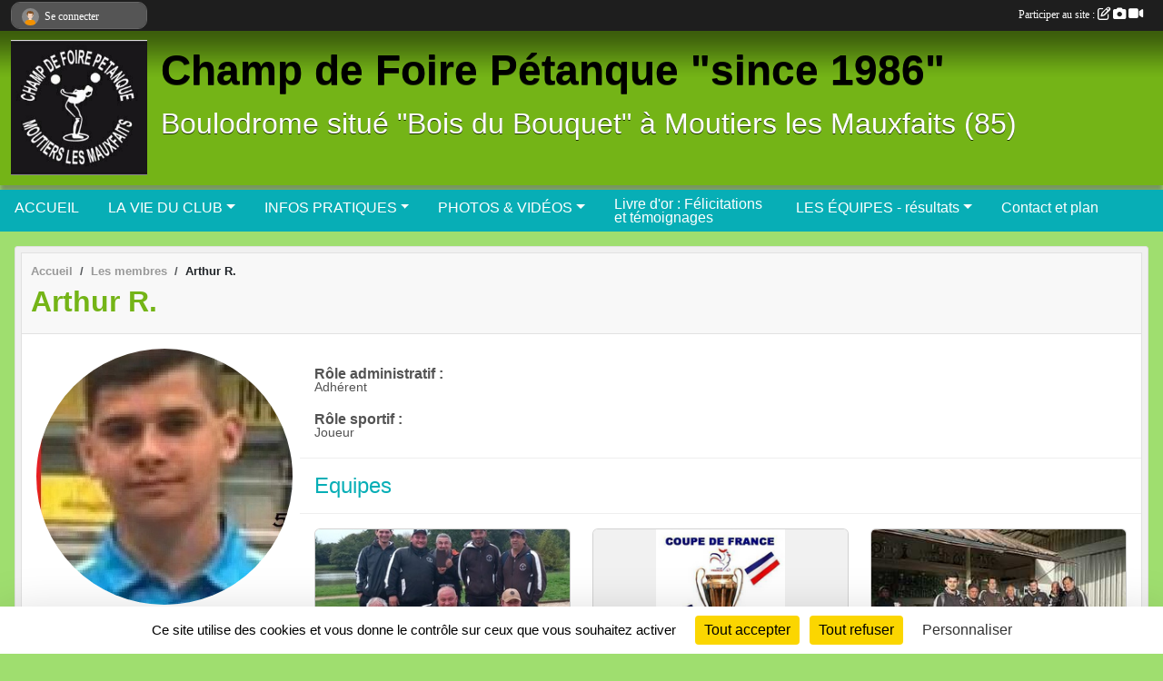

--- FILE ---
content_type: text/html; charset=UTF-8
request_url: https://cfpmoutiers.sportsregions.fr/membres/arthur-r-2452587
body_size: 7707
content:
<!DOCTYPE html>
<html lang="fr" >
<head>
    <base href="https://cfpmoutiers.sportsregions.fr/">
    <meta charset="utf-8">
    <meta http-equiv="Content-Type" content="text/html; charset=utf-8">
    <title>Arthur R. - Champ de Foire Pétanque</title>
    <meta name="description" content="">
    <meta name="viewport" content="width=device-width, initial-scale=1, maximum-scale=1">
    <meta name="csrf-token" content="dgnB5m7MnWNa4htIzBr8W8WcDWK8h93t8dMInb0r">
    <meta name="apple-itunes-app" content="app-id=890452369">

    <link rel="shortcut icon" type="image/jpeg" href="/media/uploaded/sites/21648/association/65f9b2cceace4_52befdaec9e9c18c5b89bd6fb89830ceChampdeF.jpg">    
    <link rel="apple-touch-icon" sizes="152x152" href="/mu-152/21648/association/65f9b2cceace4_52befdaec9e9c18c5b89bd6fb89830ceChampdeF.jpg">
    <link rel="apple-touch-icon" sizes="180x180" href="/mu-180/21648/association/65f9b2cceace4_52befdaec9e9c18c5b89bd6fb89830ceChampdeF.jpg">
    <link rel="apple-touch-icon" sizes="167x167" href="/mu-167/21648/association/65f9b2cceace4_52befdaec9e9c18c5b89bd6fb89830ceChampdeF.jpg">
    <meta name="msapplication-TileImage" content="/mu-180/21648/association/65f9b2cceace4_52befdaec9e9c18c5b89bd6fb89830ceChampdeF.jpg">


    <link rel="manifest" href="/manifest.json">
    <meta name="apple-mobile-web-app-title" content="Champ de Foire Pétanque">

 
    <meta property="og:image" content="https://cfpmoutiers.sportsregions.fr/media/uploaded/membre/63ce8c05b7fa8_trombi3Copie55.jpg">
    <meta property="og:title" content="Arthur R.">
    <meta property="og:url" content="https://cfpmoutiers.sportsregions.fr/membres/arthur-r-2452587">


    <link rel="alternate" type="application/rss+xml" title="Champ de Foire Pétanque - Les news" href="/rss/news">
    <link rel="alternate" type="application/rss+xml" title="Champ de Foire Pétanque - Les évènements" href="/rss/evenement">


<link type="text/css" rel="stylesheet" href="css/bootstrap.5.3.2/bootstrap.min.css">

<link type="text/css" rel="stylesheet" href="css/fontawesome-free-6.5.1-web/css/all.min.css">

<link type="text/css" rel="stylesheet" href="css/barre-noire.css">

<link type="text/css" rel="stylesheet" href="css/common.css">

<link type="text/css" rel="stylesheet" href="css/design-1.css">

<link type="text/css" rel="stylesheet" href="js/fancybox.5.0.36/fancybox.css">

<link type="text/css" rel="stylesheet" href="fonts/icons.css">

    <script src="js/bootstrap.5.3.2/bootstrap.bundle.min.js?tm=1736255796"></script>
    <script src="js/jquery-3.7.1.min.js?tm=1736255796"></script>
    <script src="js/advert.js?tm=1736255796"></script>

     <script src="/tarteaucitron/tarteaucitron.js"></script>
    <script src="/tarteaucitron/tarteaucitron-services.js"></script>
    <script>
        tarteaucitron.init({
            "privacyUrl": "", /* Privacy policy url */

            "hashtag": "#tarteaucitron", /* Open the panel with this hashtag */
            "cookieName": "tarteaucitron", /* Cookie name */

            "orientation": "bottom", //  "middle", /* Banner position (top - bottom) */

            "showAlertSmall": false, /* Show the small banner on bottom right */
            "cookieslist": false, /* Show the cookie list */

            "showIcon": false, /* Show cookie icon to manage cookies */
            "iconPosition": "BottomRight", /* BottomRight, BottomLeft, TopRight and TopLeft */

            "adblocker": false, /* Show a Warning if an adblocker is detected */

            "DenyAllCta" : true, /* Show the deny all button */
            "AcceptAllCta" : true, /* Show the accept all button when highPrivacy on */
            "highPrivacy": true, /* HIGHLY RECOMMANDED Disable auto consent */

            "handleBrowserDNTRequest": false, /* If Do Not Track == 1, disallow all */

            "removeCredit": true, /* Remove credit link */
            "moreInfoLink": true, /* Show more info link */
            "useExternalCss": false, /* If false, the tarteaucitron.css file will be loaded */

            "readmoreLink": "", /* Change the default readmore link */

            "mandatory": true, /* Show a message about mandatory cookies */
        });
        
    </script> 
</head>
<body class="colonne_widget_double membre_details bg-type-none no-bandeau no-orientation fixed-footer users-rounded filters-select"  style="--color1: rgb(116, 180, 23);--color2: rgb(7, 174, 182);--color1-light: rgba(116, 180, 23,0.05);--color1-declined: rgb(148,212,55);--color2-declined: rgb(39,206,214);--title-color: rgb(0, 0, 0);--color1-bkg-texte1: rgb(255,255,183);--color1-bkg-texte2: rgb(167,255,255);--background-color: rgb(159, 222, 111);--logo-size: 150px;--title-px: 60;--title-size: 3.5em;--slogan-size: 2em;--title-size-coef1: 0,41666666666667;--title-size-coef2: 10;--color1r: 116;--color1g: 180;--color1b: 23;--max-width: 1400px;--bandeau-w: 1400px;--bandeau-h: 100%;--bandeau-x: 0;--bandeau-y: 0;--bandeau-max-height: 245.614px;" >
        <div id="wrap">
    <div id="a2hs" class="bg-dark d-sm-none">
    <div class="container-fluid py-3 maxwidth">
        <div class="row">
            <div class="col-6 text-white">
                <img src="/images/common/mobile-app.png" class="img-thumbnail" style="max-width:30px">
                sportsregions
            </div>
            <div class="col-6 text-end">
                <a href="https://play.google.com/store/apps/details?id=com.initiatives.sportsregions&hl=fr_FR" class="btn btn-sm btn-success">Installer</a>
            </div>
        </div>
    </div>
</div>    <header id="header">
        <div class="fond">
            <div id="degrade"></div>
            <div class="container-fluid maxwidth">
                <div class="row">
                    <div class="col" id="logo">
                    
                            <a id="image_logo" href="https://cfpmoutiers.sportsregions.fr" rel="home"><img src="/media/uploaded/sites/21648/association/65f9b2cceace4_52befdaec9e9c18c5b89bd6fb89830ceChampdeF.jpg" alt="Logo"></a>
                            
                        <div>
                                <p class="longueur_3"><a href="https://cfpmoutiers.sportsregions.fr" rel="home">Champ de Foire Pétanque &quot;since 1986&quot;</a></p>
      
                            <span class="slogan">Boulodrome situé &quot;Bois du Bouquet&quot; à Moutiers les Mauxfaits (85)</span>
                        </div>
                    </div>
                </div>
            </div>
        </div>
        
            
            
        <section class="container-fluid px-0 maxwidth">
            <div class="row g-0">
                <div class="col">
                    <nav id="mainmenu" class="allow2lines">
                        <ul class="nav nav-pills">
            
    <li class="nav-item" id="menu_648682">
        <a class="nav-link " href="https://cfpmoutiers.sportsregions.fr">ACCUEIL</a>
    </li>
            
    <li class="nav-item dropdown" id="menu_648684">
        <button class="nav-link dropdown-toggle " data-bs-toggle="dropdown" role="button" aria-haspopup="true" aria-expanded="false">LA VIE DU CLUB</button>
        <div class="dropdown-menu">
                            <a class="dropdown-item" href="https://cfpmoutiers.sportsregions.fr/organigramme-du-club" id="menu_648690">Organigramme du club</a>
                            <a class="dropdown-item" href="/en-savoir-plus/historique-du-club-154288" id="menu_747295">Historique du club</a>
                            <a class="dropdown-item" href="https://cfpmoutiers.sportsregions.fr/membres" id="menu_669885">Album Panini</a>
                            <a class="dropdown-item" href="https://cfpmoutiers.sportsregions.fr/actualites-du-club" id="menu_648687">Les News</a>
                    </div>
    </li>
            
    <li class="nav-item dropdown" id="menu_648688">
        <button class="nav-link dropdown-toggle " data-bs-toggle="dropdown" role="button" aria-haspopup="true" aria-expanded="false">INFOS PRATIQUES</button>
        <div class="dropdown-menu">
                            <a class="dropdown-item" href="https://cfpmoutiers.sportsregions.fr/documents" id="menu_648689">Documents utiles</a>
                            <a class="dropdown-item" href="https://cfpmoutiers.sportsregions.fr/evenements" id="menu_648685">Agenda</a>
                    </div>
    </li>
            
    <li class="nav-item dropdown" id="menu_648691">
        <button class="nav-link dropdown-toggle " data-bs-toggle="dropdown" role="button" aria-haspopup="true" aria-expanded="false">PHOTOS &amp; VIDÉOS</button>
        <div class="dropdown-menu">
                            <a class="dropdown-item" href="https://cfpmoutiers.sportsregions.fr/videos-du-club" id="menu_648692">Vidéos</a>
                            <a class="dropdown-item" href="https://cfpmoutiers.sportsregions.fr/photos-du-club" id="menu_648693">Photos</a>
                    </div>
    </li>
            
    <li class="nav-item" id="menu_648694">
        <a class="nav-link  long " href="https://cfpmoutiers.sportsregions.fr/livre-d-or">Livre d&#039;or : Félicitations et témoignages</a>
    </li>
            
    <li class="nav-item dropdown" id="menu_648699">
        <button class="nav-link dropdown-toggle " data-bs-toggle="dropdown" role="button" aria-haspopup="true" aria-expanded="false">LES ÉQUIPES - résultats</button>
        <div class="dropdown-menu">
                            <a class="dropdown-item" href="https://cfpmoutiers.sportsregions.fr/equipes" id="menu_648700">Les équipes</a>
                            <a class="dropdown-item" href="https://cfpmoutiers.sportsregions.fr/resultats" id="menu_648686">Résultats</a>
                    </div>
    </li>
            
    <li class="nav-item" id="menu_648701">
        <a class="nav-link " href="https://cfpmoutiers.sportsregions.fr/contactez-nous">Contact et plan</a>
    </li>
</ul>
<form action="#" method="post">
    <select class="form-control form-select" id="navigation-select" name="navigation-select">
        <option value="">Navigation</option>
    </select>
</form>                    </nav>
                </div>
            </div>
        </section>
    </header>
        <div class="container-fluid px-0 px-sm-3 px-xxl-0 pb-5 maxwidth   is_detail   " id="contenu">
                
<div class="row">
    <div class="col-lg-12" id="main-column">
    <section id="main">
        <div class="inner">
            <header id="content-header">
                        <nav aria-label="breadcrumb">
        <ol class="breadcrumb" itemscope itemtype="https://schema.org/BreadcrumbList">
                            <li class="breadcrumb-item " itemprop="itemListElement" itemscope itemtype="https://schema.org/ListItem"><meta itemprop="position" content="1"><a href="https://cfpmoutiers.sportsregions.fr" itemprop="item"><span itemprop="name">Accueil</span></a></li>
                            <li class="breadcrumb-item  interval " itemprop="itemListElement" itemscope itemtype="https://schema.org/ListItem"><meta itemprop="position" content="2"><a href="https://cfpmoutiers.sportsregions.fr/membres" itemprop="item"><span itemprop="name">Les membres</span></a></li>
                            <li class="breadcrumb-item " itemprop="itemListElement" itemscope itemtype="https://schema.org/ListItem"><meta itemprop="position" content="3"><span itemprop="name">Arthur R.</span></li>
                    </ol>
    </nav>
                            <h1 ><span>Arthur R.</span></h1>
                                        <hr class="leon">
</header>            <div class="content">
                                <div class="content  ">
                                        <section class="detail membres">
                        <div class="container-fluid px-0">
    <div class="row membre_infos_principales">
        <div class="col-12 col-lg-3">
                            <img class="user-illustration img-fluid" itemprop="image" src="/mum-512-512-z/63ce8c05b7fa8_trombi3Copie55.jpg" alt="Arthur R.">
                    </div>
        <div class="col-12 col-lg-9">

                            <p><strong>Rôle administratif :</strong> Adhérent</p>
            
                            <p><strong>Rôle sportif :</strong> Joueur</p>
            
            
            
            
            
            
                            <section class="liste_equipes">
                    <header>
    <h2 class="secondary-content"><span >Equipes</span></h2>
</header>
                    <div class="container-fluid px-0">
                        <div class="row">
                                                            <article class="col-12 col-md-6 col-lg-4 pb-3 ">
                                    <div class="card">
                                                                                    <a href="/equipes/cdc-open-a-2024-136076" title="CDC OPEN A 2024"><img class="card-img-top" src="/media/uploaded/sites/21648/groupe/crop_670389c8476c9_WhatsAppImage20241006at19.02.36.jpeg" alt="CDC OPEN A 2024"></a>
                                                                                <div class="card-body">
                                            <h5 class="card-title"><a href="/equipes/cdc-open-a-2024-136076">CDC OPEN A 2024</a></h5>
                                            <p class="card-text">Participant</p>
                                        </div>
                                    </div>
                                </article>
                                                            <article class="col-12 col-md-6 col-lg-4 pb-3 ">
                                    <div class="card">
                                                                                    <a href="/equipes/coupe-de-france-2025-167270" title="Coupe de France 2025"><img class="card-img-top" src="/media/uploaded/sites/21648/groupe/crop_67b4e00c9b550_coupefranc.jpg" alt="Coupe de France 2025"></a>
                                                                                <div class="card-body">
                                            <h5 class="card-title"><a href="/equipes/coupe-de-france-2025-167270">Coupe de France 2025</a></h5>
                                            <p class="card-text">Joueur</p>
                                        </div>
                                    </div>
                                </article>
                                                            <article class="col-12 col-md-6 col-lg-4 pb-3  last ">
                                    <div class="card">
                                                                                    <a href="/equipes/cdc-open-a-2025-167274" title="CDC OPEN A 2025"><img class="card-img-top" src="/media/uploaded/sites/21648/groupe/crop_68f5d1b06c065_WhatsAppImage20251005at18.26.38.jpeg" alt="CDC OPEN A 2025"></a>
                                                                                <div class="card-body">
                                            <h5 class="card-title"><a href="/equipes/cdc-open-a-2025-167274">CDC OPEN A 2025</a></h5>
                                            <p class="card-text">Joueur</p>
                                        </div>
                                    </div>
                                </article>
                                
                        </div>
                    </div>
                </section>
            
            
                            <header>
    <h2 class="secondary-content"><span >Participation aux évènements</span></h2>
</header>
                <section class="liste evenements m-0">
                                            <div class="col-12 px-0 element-inline  first">
    <div class="container-fluid px-0">
        <div class="row" itemscope itemtype="https://schema.org/SportsEvent">
            <div class="col-3 col-xl-2">
                <section class="date">
                    <time><span>Le <span itemprop="startDate" content="2025-10-26T00:00:00+0200">dimanche <span class="j">26</span> <span class="m">oct.</span> <span class="a">2025</span></span></span></time>
                </section>
            </div>
                            <div class="d-none d-md-block col-md-2 px-1 illustration">
                    <a href="/evenements/2025/10/26/cdc-open-a-2025-matin-2343860">
                        <img itemprop="image" src="/media/uploaded/sites/21648/evenement/crop_68fe5ea62f821_WhatsAppImage20251026at17.27.55.jpeg" class="img-thumbnail" alt="CDC OPEN A 2025 - matin">
                    </a>
                </div>
                <div class="col-9 col-md-7 col-xl-8">
                            <section class="informations">
                    <h2 itemprop="name"><a itemprop="url" href="/evenements/2025/10/26/cdc-open-a-2025-matin-2343860">CDC OPEN A 2025 - matin</a></h2>
                                                            <ul class="buttons">
                        <li class="content-link"><a href="/evenements/2025/10/26/cdc-open-a-2025-matin-2343860">Lire la suite</a></li>
                    </ul>
                </section>
            </div>
        </div>
    </div>
    
</div>
                        
                                            <div class="col-12 px-0 element-inline ">
    <div class="container-fluid px-0">
        <div class="row" itemscope itemtype="https://schema.org/SportsEvent">
            <div class="col-3 col-xl-2">
                <section class="date">
                    <time><span>Le <span itemprop="startDate" content="2025-10-26T00:00:00+0200">dimanche <span class="j">26</span> <span class="m">oct.</span> <span class="a">2025</span></span></span></time>
                </section>
            </div>
                            <div class="d-none d-md-block col-md-2 px-1 illustration">
                    <a href="/evenements/2025/10/26/cdc-open-a-2025-apres-midi-2343864">
                        <img itemprop="image" src="/media/uploaded/sites/21648/evenement/crop_68fe607fc9be1_WhatsAppImage20251026at17.26.33.jpeg" class="img-thumbnail" alt="CDC OPEN A 2025 - Après-midi">
                    </a>
                </div>
                <div class="col-9 col-md-7 col-xl-8">
                            <section class="informations">
                    <h2 itemprop="name"><a itemprop="url" href="/evenements/2025/10/26/cdc-open-a-2025-apres-midi-2343864">CDC OPEN A 2025 - Après-midi</a></h2>
                                                            <ul class="buttons">
                        <li class="content-link"><a href="/evenements/2025/10/26/cdc-open-a-2025-apres-midi-2343864">Lire la suite</a></li>
                    </ul>
                </section>
            </div>
        </div>
    </div>
    
</div>
                        
                                            <div class="col-12 px-0 element-inline ">
    <div class="container-fluid px-0">
        <div class="row" itemscope itemtype="https://schema.org/SportsEvent">
            <div class="col-3 col-xl-2">
                <section class="date">
                    <time><span>Le <span itemprop="startDate" content="2025-10-19T00:00:00+0200">dimanche <span class="j">19</span> <span class="m">oct.</span> <span class="a">2025</span></span></span></time>
                </section>
            </div>
                            <div class="d-none d-md-block col-md-2 px-1 illustration">
                    <a href="/evenements/2025/10/19/cdc-open-a-2025-matin-2337867">
                        <img itemprop="image" src="/media/uploaded/sites/21648/evenement/crop_68f50d592f557_WhatsAppImage20251019at13.18.56.jpeg" class="img-thumbnail" alt="CDC OPEN A 2025 - matin">
                    </a>
                </div>
                <div class="col-9 col-md-7 col-xl-8">
                            <section class="informations">
                    <h2 itemprop="name"><a itemprop="url" href="/evenements/2025/10/19/cdc-open-a-2025-matin-2337867">CDC OPEN A 2025 - matin</a></h2>
                                                            <ul class="buttons">
                        <li class="content-link"><a href="/evenements/2025/10/19/cdc-open-a-2025-matin-2337867">Lire la suite</a></li>
                    </ul>
                </section>
            </div>
        </div>
    </div>
    
</div>
                        
                                            <div class="col-12 px-0 element-inline ">
    <div class="container-fluid px-0">
        <div class="row" itemscope itemtype="https://schema.org/SportsEvent">
            <div class="col-3 col-xl-2">
                <section class="date">
                    <time><span>Le <span itemprop="startDate" content="2025-10-19T00:00:00+0200">dimanche <span class="j">19</span> <span class="m">oct.</span> <span class="a">2025</span></span></span></time>
                </section>
            </div>
                            <div class="d-none d-md-block col-md-2 px-1 illustration">
                    <a href="/evenements/2025/10/19/cdc-open-a-2025-apres-midi-2337869">
                        <img itemprop="image" src="/media/uploaded/sites/21648/groupe/crop_68f5d1b06c065_WhatsAppImage20251005at18.26.38.jpeg" class="img-thumbnail" alt="CDC OPEN A 2025 - Après-midi">
                    </a>
                </div>
                <div class="col-9 col-md-7 col-xl-8">
                            <section class="informations">
                    <h2 itemprop="name"><a itemprop="url" href="/evenements/2025/10/19/cdc-open-a-2025-apres-midi-2337869">CDC OPEN A 2025 - Après-midi</a></h2>
                                                            <ul class="buttons">
                        <li class="content-link"><a href="/evenements/2025/10/19/cdc-open-a-2025-apres-midi-2337869">Lire la suite</a></li>
                    </ul>
                </section>
            </div>
        </div>
    </div>
    
</div>
                        
                                            <div class="col-12 px-0 element-inline ">
    <div class="container-fluid px-0">
        <div class="row" itemscope itemtype="https://schema.org/SportsEvent">
            <div class="col-3 col-xl-2">
                <section class="date">
                    <time><span>Le <span itemprop="startDate" content="2025-10-05T00:00:00+0200">dimanche <span class="j">05</span> <span class="m">oct.</span> <span class="a">2025</span></span></span></time>
                </section>
            </div>
                            <div class="d-none d-md-block col-md-2 px-1 illustration">
                    <a href="/evenements/2025/10/05/cdc-open-equipe-a-matin-2321968">
                        <img itemprop="image" src="/media/uploaded/sites/21648/evenement/crop_68e2c673f0ad1_WhatsAppImage20251005at18.26.38.jpeg" class="img-thumbnail" alt="CDC OPEN - équipe A matin">
                    </a>
                </div>
                <div class="col-9 col-md-7 col-xl-8">
                            <section class="informations">
                    <h2 itemprop="name"><a itemprop="url" href="/evenements/2025/10/05/cdc-open-equipe-a-matin-2321968">CDC OPEN - équipe A matin</a></h2>
                                                            <ul class="buttons">
                        <li class="content-link"><a href="/evenements/2025/10/05/cdc-open-equipe-a-matin-2321968">Lire la suite</a></li>
                    </ul>
                </section>
            </div>
        </div>
    </div>
    
</div>
                        
                                            <div class="col-12 px-0 element-inline ">
    <div class="container-fluid px-0">
        <div class="row" itemscope itemtype="https://schema.org/SportsEvent">
            <div class="col-3 col-xl-2">
                <section class="date">
                    <time><span>Le <span itemprop="startDate" content="2025-10-05T00:00:00+0200">dimanche <span class="j">05</span> <span class="m">oct.</span> <span class="a">2025</span></span></span></time>
                </section>
            </div>
                            <div class="d-none d-md-block col-md-2 px-1 illustration">
                    <a href="/evenements/2025/10/05/cdc-open-a-apres-midi-2327489">
                        <img itemprop="image" src="/media/uploaded/sites/21648/evenement/crop_68e2c70390a58_WhatsAppImage20251005at18.26.38.jpeg" class="img-thumbnail" alt="CDC OPEN A Après-midi">
                    </a>
                </div>
                <div class="col-9 col-md-7 col-xl-8">
                            <section class="informations">
                    <h2 itemprop="name"><a itemprop="url" href="/evenements/2025/10/05/cdc-open-a-apres-midi-2327489">CDC OPEN A Après-midi</a></h2>
                                                            <ul class="buttons">
                        <li class="content-link"><a href="/evenements/2025/10/05/cdc-open-a-apres-midi-2327489">Lire la suite</a></li>
                    </ul>
                </section>
            </div>
        </div>
    </div>
    
</div>
                        
                                            <div class="col-12 px-0 element-inline ">
    <div class="container-fluid px-0">
        <div class="row" itemscope itemtype="https://schema.org/SportsEvent">
            <div class="col-3 col-xl-2">
                <section class="date">
                    <time><span>Le <span itemprop="startDate" content="2025-09-21T14:30:00+0200">dimanche <span class="j">21</span> <span class="m">sept.</span> <span class="a">2025</span></span></span></time>
                </section>
            </div>
                            <div class="d-none d-md-block col-md-2 px-1 illustration">
                    <a href="/evenements/2025/09/21/cdc-open-a-2025-2312152">
                        <img itemprop="image" src="/media/uploaded/sites/21648/groupe/crop_68f5d1b06c065_WhatsAppImage20251005at18.26.38.jpeg" class="img-thumbnail" alt="CDC OPEN A 2025">
                    </a>
                </div>
                <div class="col-9 col-md-7 col-xl-8">
                            <section class="informations">
                    <h2 itemprop="name"><a itemprop="url" href="/evenements/2025/09/21/cdc-open-a-2025-2312152">CDC OPEN A 2025</a></h2>
                                                            <ul class="buttons">
                        <li class="content-link"><a href="/evenements/2025/09/21/cdc-open-a-2025-2312152">Lire la suite</a></li>
                    </ul>
                </section>
            </div>
        </div>
    </div>
    
</div>
                        
                                            <div class="col-12 px-0 element-inline ">
    <div class="container-fluid px-0">
        <div class="row" itemscope itemtype="https://schema.org/SportsEvent">
            <div class="col-3 col-xl-2">
                <section class="date">
                    <time><span>Le <span itemprop="startDate" content="2025-03-01T00:00:00+0100">samedi <span class="j">01</span> <span class="m">mars</span> <span class="a">2025</span></span></span></time>
                </section>
            </div>
                            <div class="d-none d-md-block col-md-2 px-1 illustration">
                    <a href="/evenements/2025/03/01/coupe-de-france-3eme-tour-2191255">
                        <img itemprop="image" src="/media/uploaded/sites/21648/evenement/crop_67c35f1c46d0b_WhatsAppImage20250301at19.29.02.jpeg" class="img-thumbnail" alt="Coupe de France - 3ème tour">
                    </a>
                </div>
                <div class="col-9 col-md-7 col-xl-8">
                            <section class="informations">
                    <h2 itemprop="name"><a itemprop="url" href="/evenements/2025/03/01/coupe-de-france-3eme-tour-2191255">Coupe de France - 3ème tour</a></h2>
                                                            <ul class="buttons">
                        <li class="content-link"><a href="/evenements/2025/03/01/coupe-de-france-3eme-tour-2191255">Lire la suite</a></li>
                    </ul>
                </section>
            </div>
        </div>
    </div>
    
</div>
                        
                                            <div class="col-12 px-0 element-inline ">
    <div class="container-fluid px-0">
        <div class="row" itemscope itemtype="https://schema.org/SportsEvent">
            <div class="col-3 col-xl-2">
                <section class="date">
                    <time><span>Le <span itemprop="startDate" content="2025-02-22T00:00:00+0100">samedi <span class="j">22</span> <span class="m">févr.</span> <span class="a">2025</span></span></span></time>
                </section>
            </div>
                            <div class="d-none d-md-block col-md-2 px-1 illustration">
                    <a href="/evenements/2025/02/22/victoire-lors-du-2eme-tour-de-coupe-de-france-2188527">
                        <img itemprop="image" src="/media/uploaded/sites/21648/evenement/crop_67b4de627c2fc_coupefranc.jpg" class="img-thumbnail" alt="Victoire lors du 2ème tour de coupe de France">
                    </a>
                </div>
                <div class="col-9 col-md-7 col-xl-8">
                            <section class="informations">
                    <h2 itemprop="name"><a itemprop="url" href="/evenements/2025/02/22/victoire-lors-du-2eme-tour-de-coupe-de-france-2188527">Victoire lors du 2ème tour de coupe de France</a></h2>
                                                            <ul class="buttons">
                        <li class="content-link"><a href="/evenements/2025/02/22/victoire-lors-du-2eme-tour-de-coupe-de-france-2188527">Lire la suite</a></li>
                    </ul>
                </section>
            </div>
        </div>
    </div>
    
</div>
                        
                                            <div class="col-12 px-0 element-inline ">
    <div class="container-fluid px-0">
        <div class="row" itemscope itemtype="https://schema.org/SportsEvent">
            <div class="col-3 col-xl-2">
                <section class="date">
                    <time><span>Le <span itemprop="startDate" content="2024-10-20T00:00:00+0200">dimanche <span class="j">20</span> <span class="m">oct.</span> <span class="a">2024</span></span></span></time>
                </section>
            </div>
                            <div class="d-none d-md-block col-md-2 px-1 illustration">
                    <a href="/evenements/2024/10/20/cdc-open1-2024-3-journee-2113227">
                        <img itemprop="image" src="/media/uploaded/sites/21648/groupe/crop_670389c8476c9_WhatsAppImage20241006at19.02.36.jpeg" class="img-thumbnail" alt="CDC OPEN1 2024 - 3° journée">
                    </a>
                </div>
                <div class="col-9 col-md-7 col-xl-8">
                            <section class="informations">
                    <h2 itemprop="name"><a itemprop="url" href="/evenements/2024/10/20/cdc-open1-2024-3-journee-2113227">CDC OPEN1 2024 - 3° journée</a></h2>
                                                            <ul class="buttons">
                        <li class="content-link"><a href="/evenements/2024/10/20/cdc-open1-2024-3-journee-2113227">Lire la suite</a></li>
                    </ul>
                </section>
            </div>
        </div>
    </div>
    
</div>
                        
                                            <div class="col-12 px-0 element-inline ">
    <div class="container-fluid px-0">
        <div class="row" itemscope itemtype="https://schema.org/SportsEvent">
            <div class="col-3 col-xl-2">
                <section class="date">
                    <time><span>Le <span itemprop="startDate" content="2024-10-20T00:00:00+0200">dimanche <span class="j">20</span> <span class="m">oct.</span> <span class="a">2024</span></span></span></time>
                </section>
            </div>
                            <div class="d-none d-md-block col-md-2 px-1 illustration">
                    <a href="/evenements/2024/10/20/cdc-open1-2024-3-journee-2113213">
                        <img itemprop="image" src="/media/uploaded/sites/21648/groupe/crop_670389c8476c9_WhatsAppImage20241006at19.02.36.jpeg" class="img-thumbnail" alt="CDC OPEN1 2024 - 3° journée">
                    </a>
                </div>
                <div class="col-9 col-md-7 col-xl-8">
                            <section class="informations">
                    <h2 itemprop="name"><a itemprop="url" href="/evenements/2024/10/20/cdc-open1-2024-3-journee-2113213">CDC OPEN1 2024 - 3° journée</a></h2>
                                                            <ul class="buttons">
                        <li class="content-link"><a href="/evenements/2024/10/20/cdc-open1-2024-3-journee-2113213">Lire la suite</a></li>
                    </ul>
                </section>
            </div>
        </div>
    </div>
    
</div>
                        
                                            <div class="col-12 px-0 element-inline ">
    <div class="container-fluid px-0">
        <div class="row" itemscope itemtype="https://schema.org/SportsEvent">
            <div class="col-3 col-xl-2">
                <section class="date">
                    <time><span>Le <span itemprop="startDate" content="2024-10-06T00:00:00+0200">dimanche <span class="j">06</span> <span class="m">oct.</span> <span class="a">2024</span></span></span></time>
                </section>
            </div>
                            <div class="d-none d-md-block col-md-2 px-1 illustration">
                    <a href="/evenements/2024/10/06/cdc-open1-2024-2101842">
                        <img itemprop="image" src="/media/uploaded/sites/21648/groupe/crop_670389c8476c9_WhatsAppImage20241006at19.02.36.jpeg" class="img-thumbnail" alt="CDC OPEN1 2024">
                    </a>
                </div>
                <div class="col-9 col-md-7 col-xl-8">
                            <section class="informations">
                    <h2 itemprop="name"><a itemprop="url" href="/evenements/2024/10/06/cdc-open1-2024-2101842">CDC OPEN1 2024</a></h2>
                                                            <ul class="buttons">
                        <li class="content-link"><a href="/evenements/2024/10/06/cdc-open1-2024-2101842">Lire la suite</a></li>
                    </ul>
                </section>
            </div>
        </div>
    </div>
    
</div>
                        
                                            <div class="col-12 px-0 element-inline ">
    <div class="container-fluid px-0">
        <div class="row" itemscope itemtype="https://schema.org/SportsEvent">
            <div class="col-3 col-xl-2">
                <section class="date">
                    <time><span>Le <span itemprop="startDate" content="2024-10-06T00:00:00+0200">dimanche <span class="j">06</span> <span class="m">oct.</span> <span class="a">2024</span></span></span></time>
                </section>
            </div>
                            <div class="d-none d-md-block col-md-2 px-1 illustration">
                    <a href="/evenements/2024/10/06/cdc-open1-2024-2101837">
                        <img itemprop="image" src="/media/uploaded/sites/21648/groupe/crop_670389c8476c9_WhatsAppImage20241006at19.02.36.jpeg" class="img-thumbnail" alt="CDC OPEN1 2024">
                    </a>
                </div>
                <div class="col-9 col-md-7 col-xl-8">
                            <section class="informations">
                    <h2 itemprop="name"><a itemprop="url" href="/evenements/2024/10/06/cdc-open1-2024-2101837">CDC OPEN1 2024</a></h2>
                                                            <ul class="buttons">
                        <li class="content-link"><a href="/evenements/2024/10/06/cdc-open1-2024-2101837">Lire la suite</a></li>
                    </ul>
                </section>
            </div>
        </div>
    </div>
    
</div>
                        
                                            <div class="col-12 px-0 element-inline ">
    <div class="container-fluid px-0">
        <div class="row" itemscope itemtype="https://schema.org/SportsEvent">
            <div class="col-3 col-xl-2">
                <section class="date">
                    <time><span>Le <span itemprop="startDate" content="2024-09-22T00:00:00+0200">dimanche <span class="j">22</span> <span class="m">sept.</span> <span class="a">2024</span></span></span></time>
                </section>
            </div>
                            <div class="d-none d-md-block col-md-2 px-1 illustration">
                    <a href="/evenements/2024/09/22/cdc1-open-2024-2078947">
                        <img itemprop="image" src="/media/uploaded/sites/21648/groupe/crop_670389c8476c9_WhatsAppImage20241006at19.02.36.jpeg" class="img-thumbnail" alt="CDC1 Open 2024">
                    </a>
                </div>
                <div class="col-9 col-md-7 col-xl-8">
                            <section class="informations">
                    <h2 itemprop="name"><a itemprop="url" href="/evenements/2024/09/22/cdc1-open-2024-2078947">CDC1 Open 2024</a></h2>
                                                            <ul class="buttons">
                        <li class="content-link"><a href="/evenements/2024/09/22/cdc1-open-2024-2078947">Lire la suite</a></li>
                    </ul>
                </section>
            </div>
        </div>
    </div>
    
</div>
                        
                                            <div class="col-12 px-0 element-inline ">
    <div class="container-fluid px-0">
        <div class="row" itemscope itemtype="https://schema.org/SportsEvent">
            <div class="col-3 col-xl-2">
                <section class="date">
                    <time><span>Du <span itemprop="startDate" content="2024-03-30T00:00:00+0100">samedi <span class="j">30</span></span> au <span itemprop="endDate" content="2024-03-31T00:00:00+0100">dimanche <span class="j">31</span> <span class="m">mars</span> <span class="a">2024</span></span></span></time>
                </section>
            </div>
                            <div class="d-none d-md-block col-md-2 px-1 illustration">
                    <a href="/evenements/2024/03/30/championnat-departemental-doublette-jeu-provencal-1987010">
                        <img itemprop="image" src="/media/uploaded/sites/21648/evenement/crop_66091a10ee3e7_WhatsAppImage20240330at12.54.33PM.jpeg" class="img-thumbnail" alt="Championnat départemental doublette jeu provençal">
                    </a>
                </div>
                <div class="col-9 col-md-7 col-xl-8">
                            <section class="informations">
                    <h2 itemprop="name"><a itemprop="url" href="/evenements/2024/03/30/championnat-departemental-doublette-jeu-provencal-1987010">Championnat départemental doublette jeu provençal</a></h2>
                                                            <ul class="buttons">
                        <li class="content-link"><a href="/evenements/2024/03/30/championnat-departemental-doublette-jeu-provencal-1987010">Lire la suite</a></li>
                    </ul>
                </section>
            </div>
        </div>
    </div>
    
</div>
                        
                                            <div class="col-12 px-0 element-inline ">
    <div class="container-fluid px-0">
        <div class="row" itemscope itemtype="https://schema.org/SportsEvent">
            <div class="col-3 col-xl-2">
                <section class="date">
                    <time><span>Le <span itemprop="startDate" content="2024-03-23T00:00:00+0100">samedi <span class="j">23</span> <span class="m">mars</span> <span class="a">2024</span></span></span></time>
                </section>
            </div>
                            <div class="col-9 col-xl-10">
                            <section class="informations">
                    <h2 itemprop="name"><a itemprop="url" href="/evenements/2024/03/23/qualificatif-tete-a-tete-senior-masculin-1er-tour-district-1982830">Qualificatif tête à tête sénior masculin (1er tour district)</a></h2>
                                                            <ul class="buttons">
                        <li class="content-link"><a href="/evenements/2024/03/23/qualificatif-tete-a-tete-senior-masculin-1er-tour-district-1982830">Lire la suite</a></li>
                    </ul>
                </section>
            </div>
        </div>
    </div>
    
</div>
                        
                                            <div class="col-12 px-0 element-inline ">
    <div class="container-fluid px-0">
        <div class="row" itemscope itemtype="https://schema.org/SportsEvent">
            <div class="col-3 col-xl-2">
                <section class="date">
                    <time><span>Le <span itemprop="startDate" content="2024-03-16T00:00:00+0100">samedi <span class="j">16</span> <span class="m">mars</span> <span class="a">2024</span></span></span></time>
                </section>
            </div>
                            <div class="d-none d-md-block col-md-2 px-1 illustration">
                    <a href="/evenements/2024/03/16/coupe-de-france-2eme-tour-1938989">
                        <img itemprop="image" src="/media/uploaded/sites/21648/evenement/crop_65f5deefe2aae_WhatsAppImage20240316at18.05.13.jpeg" class="img-thumbnail" alt="Coupe de France - 2ème tour">
                    </a>
                </div>
                <div class="col-9 col-md-7 col-xl-8">
                            <section class="informations">
                    <h2 itemprop="name"><a itemprop="url" href="/evenements/2024/03/16/coupe-de-france-2eme-tour-1938989">Coupe de France - 2ème tour</a></h2>
                                            <p><em>
                                                            <a href="/saison-2024-2025/championnats/coupe-de-france-2024-30504">
                                                        Coupe de France 2024, 2ème journée
                                                            </a>
                                                                                                                        /
                                                                Contre  <span itemprop="awayTeam">La Boule Chapelloise</span>
                                                    </em></p>
                                                            <ul class="buttons">
                        <li class="content-link"><a href="/evenements/2024/03/16/coupe-de-france-2eme-tour-1938989">Lire la suite</a></li>
                    </ul>
                </section>
            </div>
        </div>
    </div>
    
</div>
                        
                                            <div class="col-12 px-0 element-inline ">
    <div class="container-fluid px-0">
        <div class="row" itemscope itemtype="https://schema.org/SportsEvent">
            <div class="col-3 col-xl-2">
                <section class="date">
                    <time><span>Le <span itemprop="startDate" content="2023-10-29T08:00:00+0100">dimanche <span class="j">29</span> <span class="m">oct.</span> <span class="a">2023</span></span></span></time>
                </section>
            </div>
                            <div class="d-none d-md-block col-md-2 px-1 illustration">
                    <a href="/evenements/2023/10/29/cdc-3-open-2023-1862471">
                        <img itemprop="image" src="/media/uploaded/sites/21648/groupe/crop_670389e24e444_WhatsAppImage20241006at18.27.47.jpeg" class="img-thumbnail" alt="CDC 3 OPEN 2023">
                    </a>
                </div>
                <div class="col-9 col-md-7 col-xl-8">
                            <section class="informations">
                    <h2 itemprop="name"><a itemprop="url" href="/evenements/2023/10/29/cdc-3-open-2023-1862471">CDC 3 OPEN 2023</a></h2>
                                                            <ul class="buttons">
                        <li class="content-link"><a href="/evenements/2023/10/29/cdc-3-open-2023-1862471">Lire la suite</a></li>
                    </ul>
                </section>
            </div>
        </div>
    </div>
    
</div>
                        
                                            <div class="col-12 px-0 element-inline ">
    <div class="container-fluid px-0">
        <div class="row" itemscope itemtype="https://schema.org/SportsEvent">
            <div class="col-3 col-xl-2">
                <section class="date">
                    <time><span>Le <span itemprop="startDate" content="2023-10-22T08:00:00+0200">dimanche <span class="j">22</span> <span class="m">oct.</span> <span class="a">2023</span></span></span></time>
                </section>
            </div>
                            <div class="d-none d-md-block col-md-2 px-1 illustration">
                    <a href="/evenements/2023/10/22/cdc3-open-2023-1862468">
                        <img itemprop="image" src="/media/uploaded/sites/21648/groupe/crop_670389e24e444_WhatsAppImage20241006at18.27.47.jpeg" class="img-thumbnail" alt="CDC3 OPEN 2023">
                    </a>
                </div>
                <div class="col-9 col-md-7 col-xl-8">
                            <section class="informations">
                    <h2 itemprop="name"><a itemprop="url" href="/evenements/2023/10/22/cdc3-open-2023-1862468">CDC3 OPEN 2023</a></h2>
                                                            <ul class="buttons">
                        <li class="content-link"><a href="/evenements/2023/10/22/cdc3-open-2023-1862468">Lire la suite</a></li>
                    </ul>
                </section>
            </div>
        </div>
    </div>
    
</div>
                        
                                            <div class="col-12 px-0 element-inline ">
    <div class="container-fluid px-0">
        <div class="row" itemscope itemtype="https://schema.org/SportsEvent">
            <div class="col-3 col-xl-2">
                <section class="date">
                    <time><span>Le <span itemprop="startDate" content="2023-10-08T08:00:00+0200">dimanche <span class="j">08</span> <span class="m">oct.</span> <span class="a">2023</span></span></span></time>
                </section>
            </div>
                            <div class="d-none d-md-block col-md-2 px-1 illustration">
                    <a href="/evenements/2023/10/08/cdc-3-open-2023-1862465">
                        <img itemprop="image" src="/media/uploaded/sites/21648/evenement/crop_6532476034bd0_1697788702340.jpg" class="img-thumbnail" alt="CDC 3 OPEN 2023">
                    </a>
                </div>
                <div class="col-9 col-md-7 col-xl-8">
                            <section class="informations">
                    <h2 itemprop="name"><a itemprop="url" href="/evenements/2023/10/08/cdc-3-open-2023-1862465">CDC 3 OPEN 2023</a></h2>
                                                            <ul class="buttons">
                        <li class="content-link"><a href="/evenements/2023/10/08/cdc-3-open-2023-1862465">Lire la suite</a></li>
                    </ul>
                </section>
            </div>
        </div>
    </div>
    
</div>
                        
                                            <div class="col-12 px-0 element-inline ">
    <div class="container-fluid px-0">
        <div class="row" itemscope itemtype="https://schema.org/SportsEvent">
            <div class="col-3 col-xl-2">
                <section class="date">
                    <time><span>Le <span itemprop="startDate" content="2023-10-08T14:00:00+0200">dimanche <span class="j">08</span> <span class="m">oct.</span> <span class="a">2023</span></span></span></time>
                </section>
            </div>
                            <div class="d-none d-md-block col-md-2 px-1 illustration">
                    <a href="/evenements/2023/10/08/cdc-3-open-2023-1890169">
                        <img itemprop="image" src="/media/uploaded/sites/21648/groupe/crop_670389e24e444_WhatsAppImage20241006at18.27.47.jpeg" class="img-thumbnail" alt="CDC 3 OPEN 2023">
                    </a>
                </div>
                <div class="col-9 col-md-7 col-xl-8">
                            <section class="informations">
                    <h2 itemprop="name"><a itemprop="url" href="/evenements/2023/10/08/cdc-3-open-2023-1890169">CDC 3 OPEN 2023</a></h2>
                                                            <ul class="buttons">
                        <li class="content-link"><a href="/evenements/2023/10/08/cdc-3-open-2023-1890169">Lire la suite</a></li>
                    </ul>
                </section>
            </div>
        </div>
    </div>
    
</div>
                        
                                            <div class="col-12 px-0 element-inline ">
    <div class="container-fluid px-0">
        <div class="row" itemscope itemtype="https://schema.org/SportsEvent">
            <div class="col-3 col-xl-2">
                <section class="date">
                    <time><span>Le <span itemprop="startDate" content="2023-09-17T14:00:00+0200">dimanche <span class="j">17</span> <span class="m">sept.</span> <span class="a">2023</span></span></span></time>
                </section>
            </div>
                            <div class="d-none d-md-block col-md-2 px-1 illustration">
                    <a href="/evenements/2023/09/17/cdc3-open-2023-1862453">
                        <img itemprop="image" src="/media/uploaded/sites/21648/evenement/crop_65095c422681c_WhatsAppImage20230919at09.29.42.jpeg" class="img-thumbnail" alt="CDC3 OPEN 2023">
                    </a>
                </div>
                <div class="col-9 col-md-7 col-xl-8">
                            <section class="informations">
                    <h2 itemprop="name"><a itemprop="url" href="/evenements/2023/09/17/cdc3-open-2023-1862453">CDC3 OPEN 2023</a></h2>
                                                            <ul class="buttons">
                        <li class="content-link"><a href="/evenements/2023/09/17/cdc3-open-2023-1862453">Lire la suite</a></li>
                    </ul>
                </section>
            </div>
        </div>
    </div>
    
</div>
                        
                                            <div class="col-12 px-0 element-inline ">
    <div class="container-fluid px-0">
        <div class="row" itemscope itemtype="https://schema.org/SportsEvent">
            <div class="col-3 col-xl-2">
                <section class="date">
                    <time><span>Le <span itemprop="startDate" content="2023-04-29T00:00:00+0200">samedi <span class="j">29</span> <span class="m">avril</span> <span class="a">2023</span></span></span></time>
                </section>
            </div>
                            <div class="col-9 col-xl-10">
                            <section class="informations">
                    <h2 itemprop="name"><a itemprop="url" href="/evenements/2023/04/29/championnat-triplette-jeu-provencal-1803948">Championnat Triplette Jeu Provençal</a></h2>
                                                            <ul class="buttons">
                        <li class="content-link"><a href="/evenements/2023/04/29/championnat-triplette-jeu-provencal-1803948">Lire la suite</a></li>
                    </ul>
                </section>
            </div>
        </div>
    </div>
    
</div>
                        
                                            <div class="col-12 px-0 element-inline ">
    <div class="container-fluid px-0">
        <div class="row" itemscope itemtype="https://schema.org/SportsEvent">
            <div class="col-3 col-xl-2">
                <section class="date">
                    <time><span>Du <span itemprop="startDate" content="2023-04-15T00:00:00+0200">samedi <span class="j">15</span></span> au <span itemprop="endDate" content="2023-04-16T00:00:00+0200">dimanche <span class="j">16</span> <span class="m">avril</span> <span class="a">2023</span></span></span></time>
                </section>
            </div>
                            <div class="col-9 col-xl-10">
                            <section class="informations">
                    <h2 itemprop="name"><a itemprop="url" href="/evenements/2023/04/15/championnat-triplette-seniors-se-deroulant-a-la-faute-sur-mer-1789427">CHAMPIONNAT TRIPLETTE SÉNIORS se déroulant à LA FAUTE SUR MER</a></h2>
                                                            <ul class="buttons">
                        <li class="content-link"><a href="/evenements/2023/04/15/championnat-triplette-seniors-se-deroulant-a-la-faute-sur-mer-1789427">Lire la suite</a></li>
                    </ul>
                </section>
            </div>
        </div>
    </div>
    
</div>
                        
                                            <div class="col-12 px-0 element-inline  last">
    <div class="container-fluid px-0">
        <div class="row" itemscope itemtype="https://schema.org/SportsEvent">
            <div class="col-3 col-xl-2">
                <section class="date">
                    <time><span>Le <span itemprop="startDate" content="2023-03-18T00:00:00+0100">samedi <span class="j">18</span> <span class="m">mars</span> <span class="a">2023</span></span></span></time>
                </section>
            </div>
                            <div class="col-9 col-xl-10">
                            <section class="informations">
                    <h2 itemprop="name"><a itemprop="url" href="/evenements/2023/03/18/qualificatifs-tete-a-tete-sm-1789441">QUALIFICATIFS TÊTE A TÊTE SM</a></h2>
                                                            <ul class="buttons">
                        <li class="content-link"><a href="/evenements/2023/03/18/qualificatifs-tete-a-tete-sm-1789441">Lire la suite</a></li>
                    </ul>
                </section>
            </div>
        </div>
    </div>
    
</div>
                        
                    
                </section>
                    </div>
                    <div class="col-12 membre_autres_infos">
                <section class="description bg-light p-3 mt-1">
                    <p>08514643</p>
                </section>
            </div>
            
    </div>
</div>
                    </section>
                                    </div>
            </div>
                    </div>
    </section>
 
    </div>
</div>
    </div>
</div><footer id="footer" >
    <div class="container maxwidth">
                <div class="row py-3">
            <div class="col-md-3 col-lg-3 col-xl-3 col-xxl-3 pt-3 pb-1 text-center">
                <nav id="copyright"><a href="https://www.sportsregions.fr/inscription" title="Création de site gratuit de club de Pétanque et Jeu Provençal" rel="friend" class="tag_acces_outil_footer_02A"><strong>Sports<em>regions</em></strong></a></nav>                <div id="visites">
                    <i class="fa fa-bar-chart"></i>
                <span id="nb-visites">Chargement des </span> visites
    </div>
<div id="stats_analyser"></div>            </div>
            <div class="col-md-4 col-lg-4 col-xl-4 col-xxl-3 pt-3 pb-1 px-0 text-center">
                <div id="footer-apps">
            <a href="https://play.google.com/store/apps/details?id=com.initiatives.sportsregions&amp;hl=fr_FR"  title="Télécharger l'application Android dans le Play Store"><img src="/images/common/badge-playstore-fr.svg" alt="Télécharger l'application Android dans le play Store"></a>
                <a href="https://itunes.apple.com/fr/app/sportsregions/id890452369" title="Télécharger l'application iPhone dans l\'App Store"><img src="/images/common/badge-appstore-fr.svg" alt="Télécharger l'application iPhone dans l'App Store"></a>
    </div>            </div>
            <div class="col-md-5 col-lg-5 col-xl-4 col-xxl-5 pt-3 pb-1 text-center">
                <nav id="cookies">
    <ul>
        <li><a href="https://www.sportsregions.fr/charte-cookies" class="informations-legales">Charte cookies</a></li>
                <li><a href="javascript:void(0);" onclick="tarteaucitron.userInterface.openPanel();" class="informations-legales">Gestion des cookies</a></li>
            </ul>
</nav>                <nav id="legal">
    <ul>
        <li><a href="https://cfpmoutiers.sportsregions.fr/informations-legales" class="informations-legales">Informations légales</a></li>
        <li><a href="https://www.sportsregions.fr/signaler-un-contenu-inapproprie?k=468635904">Signaler un contenu inapproprié</a></li>
    </ul>
</nav>            </div>
            <div class="col-xl-1 col-xxl-1 text-center pt-3 pb-1 px-0 rss d-none d-xl-block">
                <div class="rss">
    <a href="https://cfpmoutiers.sportsregions.fr/rss/news" data-bs-toggle="tooltip" data-bs-placement="top" title="Flux rss des actualités"><i class="fa fa-rss"></i></a>
    <a href="https://cfpmoutiers.sportsregions.fr/rss/evenement" data-bs-toggle="tooltip" data-bs-placement="top" title="Flux rss des évènements"><i class="fa fa-rss"></i></a>
</div>            </div>
        </div>
    </div>
</footer>        <div id="log_bar">
    <div class="container-fluid maxwidth">
        <div class="row" id="barre_noire">
            <div class="col">
                <div id="informations_utilisateur" class="not-connected">
                    <div id="lien_user" class="hilight">
                        <a href="https://cfpmoutiers.sportsregions.fr/se-connecter" id="lien_user_lien">
                        <img id="avatar" class="img-fluid rounded-circle" src="/images/common/boxed-item-membre.svg" alt="avatar"><span class="label">Se connecter</span>
                        </a>
                    </div>
                    <input type="hidden" name="login_sv_email" value="">
                    <input type="hidden" name="login_sv_mode" value="">
                    <input type="hidden" name="login_sv_message" value="">
                    <div id="popup_login"><div id="popup_login_modal" class="modal fade" tabindex="-1" role="dialog" style="display:none"></div></div>
                </div>
            </div>
            <div class="col">
                <div id="participate">
                    <a href="https://cfpmoutiers.sportsregions.fr/se-connecter" title="Se connecter pour rédiger une news">
                        Participer au site :
                    
                        <i class="far fa-edit"></i>
        
                        <i class="fas fa-camera"></i>
        
                        <i class="fas fa-video"></i>
                    </a>
                </div>
                            </div>
        </div>
    </div>
</div>
<div id="mobile_login_bar">
    <div class="container-fluid maxwidth">
        <div class="row">
            <div class="col-7 text-right">
                Envie de participer ?
            </div>
            <div class="col-5 text-center">
                <a href="https://cfpmoutiers.sportsregions.fr/se-connecter" id="lien_user_lien_mobile" class="btn btn-sm btn-primary">Connexion</a>
            </div>
        </div>
    </div>
</div>        <div id="fb-root"></div>
    <div id="confirmPop" class="modal" style="display:none"></div>
    <div id="multi_modal" class="modal fade" tabindex="-1" role="dialog" style="display:none"></div>
    <script>
    var page_courante = "/membres/arthur-r-2452587";
    var association_id = 21648;
    var auto_open_login = 0;
    var termes_recherche = "";
    var popup_login_mode = null;
    var popup_login_identifiant = null;
    var popup_login_autoopen = 0;
    </script>
        
        <script src="js/confirm-message-pop.js"></script>
    
        <script src="js/common.js"></script>
    
        <script src="js/design-1.js"></script>
    
        <script src="js/fancybox.5.0.36/fancybox.umd.js"></script>
    
        <script src="js/formulaire.js"></script>
    
        <script src="js/reservations.js"></script>
    
        <script src="js/controle-honorabilite.js"></script>
    
        <script src="js/login.js"></script>
         <script>
        (tarteaucitron.job = tarteaucitron.job || []).push("openstreetmap_sportsregions");
    
    (tarteaucitron.job = tarteaucitron.job || []).push("facebooklikebox");

    (tarteaucitron.job = tarteaucitron.job || []).push("dailymotion");

    (tarteaucitron.job = tarteaucitron.job || []).push("vimeo");

    (tarteaucitron.job = tarteaucitron.job || []).push("facebook_video_sportsregions");

    </script> </body>
</html>

--- FILE ---
content_type: text/html; charset=UTF-8
request_url: https://cfpmoutiers.sportsregions.fr/visites
body_size: 5
content:
32132

--- FILE ---
content_type: application/javascript
request_url: https://cfpmoutiers.sportsregions.fr/js/formulaire.js
body_size: 17521
content:
/******/ (() => { // webpackBootstrap
/*!*******************************************!*\
  !*** ./resources/assets/js/formulaire.js ***!
  \*******************************************/
function _createForOfIteratorHelper(r, e) { var t = "undefined" != typeof Symbol && r[Symbol.iterator] || r["@@iterator"]; if (!t) { if (Array.isArray(r) || (t = _unsupportedIterableToArray(r)) || e && r && "number" == typeof r.length) { t && (r = t); var n = 0, F = function F() {}; return { s: F, n: function (_n) { function n() { return _n.apply(this, arguments); } n.toString = function () { return _n.toString(); }; return n; }(function () { return n >= r.length ? { done: !0 } : { done: !1, value: r[n++] }; }), e: function e(r) { throw r; }, f: F }; } throw new TypeError("Invalid attempt to iterate non-iterable instance.\nIn order to be iterable, non-array objects must have a [Symbol.iterator]() method."); } var o, a = !0, u = !1; return { s: function s() { t = t.call(r); }, n: function n() { var r = t.next(); return a = r.done, r; }, e: function e(r) { u = !0, o = r; }, f: function f() { try { a || null == t["return"] || t["return"](); } finally { if (u) throw o; } } }; }
function _unsupportedIterableToArray(r, a) { if (r) { if ("string" == typeof r) return _arrayLikeToArray(r, a); var t = {}.toString.call(r).slice(8, -1); return "Object" === t && r.constructor && (t = r.constructor.name), "Map" === t || "Set" === t ? Array.from(r) : "Arguments" === t || /^(?:Ui|I)nt(?:8|16|32)(?:Clamped)?Array$/.test(t) ? _arrayLikeToArray(r, a) : void 0; } }
function _arrayLikeToArray(r, a) { (null == a || a > r.length) && (a = r.length); for (var e = 0, n = Array(a); e < a; e++) n[e] = r[e]; return n; }
var champs_certificat_sante = ["#certificat_sante", "#certificat_santé", "#certificat_medical", "#certificat_médical"];
var champs_certificat_sante_bloc = ["#bloc_certificat_sante", "#bloc_certificat_santé", "#bloc_certificat_medical", "#bloc_certificat_médical"];
var mode = 'front';
$(document).ready(function () {
  if (document.getElementsByClassName("formulaire_principal").length > 0) {
    var in_modal = false;
    var s = document.getElementsByClassName("formulaire_principal")[0];
    do {
      s = s.parentNode;
      if (s.classList.contains("modal-body")) in_modal = true;
    } while (s.parentElement);
    if (!in_modal) init_formulaire_principal(); // Initialisation du formulaire
  }
  ini_popup_add_file();
});

/*****************************************************************************************/
/*      Gestion des formulaires                                                          */
/*****************************************************************************************/

/**
 * Initialisation du formulaire
 * 
 * Effectue les initialisations nécessaires au fonctionnement du formulaire :
 * - Changement de personne
 * - Changement d'age
 * - Popups de Cerfa
 * - Lieu de naissance
 * - Parents
 * - Fiches produits
 * - Champs visibles 
 * - Calcul des prix des produits
 * - Envoi du formulaire
 * 
 * @return void
 */
function init_formulaire_principal() {
  // Changement de personne

  var fields_a_qui = document.getElementsByName('quel_profil');
  if (fields_a_qui.length > 0) {
    if (fields_a_qui.length > 1) {
      var checked_value = '';
      for (var i = 0; i < fields_a_qui.length; i++) {
        if (fields_a_qui[i].checked) checked_value = fields_a_qui[i].value;
        fields_a_qui[i].onchange = function () {
          change_pour_qui(true, true);
        };
      }
      if (mode == 'front') {
        if (checked_value == 1) {
          change_pour_qui(true, false);
        } else {
          change_pour_qui(false, false);
        }
      }
    }
  }

  // Change d'age

  $("#date_naissance").on("change", function () {
    $("SELECT#categorie_age").val("");
    maj_visibility_certificat_medical_enfant();
    maj_visibility_certificat_medical_adulte();
  });

  // Change de sexe

  change_sexe();
  $('[name=sexe]').on('change', function () {
    change_sexe();
  });

  // Popups de Cerfa

  if (document.getElementById("cerfa") == null) $("body").append('<div id="cerfa" class="modal fade" tabindex="-1" role="dialog" style="display:none"></div>');
  var bt_ouvre_questionnaire_de_sante = document.getElementsByClassName("bt_ouvre_questionnaire_de_sante");
  for (var i = 0; i < bt_ouvre_questionnaire_de_sante.length; i++) {
    bt_ouvre_questionnaire_de_sante[i].onclick = function () {
      ouvre_certificat_medical_adulte(this.dataset.url);
    };
  }
  var bt_ouvre_annexe_II_23 = document.getElementsByClassName("bt_ouvre_annexe_II_23");
  for (var i = 0; i < bt_ouvre_annexe_II_23.length; i++) {
    bt_ouvre_annexe_II_23[i].onclick = function () {
      ouvre_certificat_medical_enfant(this.dataset.url);
    };
  }
  $("#attestation_cerfa_15699_champ").on("click", function () {
    annule_certificat_medical_adulte();
  });
  $("#attestation_annexe_II_23_champ").on("click", function () {
    annule_certificat_medical_enfant();
  });
  if (mode == 'front') {
    maj_visibility_certificat_medical_enfant();
    unselect_certificat_medical_enfant();
    maj_visibility_certificat_medical_adulte();
    unselect_certificat_medical_adulte();
  }

  // Lieu de naissance

  formulaire_init_lieu_naissance();

  // Parents

  $("#demander_parents_parent1_moi").on("click", function () {
    charge_mes_infos_au_parent(1);
  });
  $("#demander_parents_parent2_moi").on("click", function () {
    charge_mes_infos_au_parent(2);
  });

  // Fiches produits

  $('.ouvre_popup_detail_produit').on('click', function () {
    ouvre_popup_detail_produit($(this).data("produit_id"));
  });

  // Champs visibles 

  formulaire_display_fields();
  $("#formulaire_page input, #formulaire_page select, #formulaire_page textarea").on("change", function () {
    formulaire_display_fields();
  });

  /*
  $("#date_naissance, input[name=quel_profil]")
      .on("change", function(){ formulaire_calcul_prix_produits(); maj_visibility_certificat_medical_enfant(); unselect_certificat_medical_enfant(); maj_visibility_certificat_medical_adulte(); unselect_certificat_medical_adulte(); maj_visibilite_upload_certificat(); });
  */

  $("SELECT#categorie_age").on("change", function () {
    formulaire_calcul_prix_produits();
  });
  var compteur_produits = 0;
  champs.forEach(function (champ) {
    if (champ.cle_champ) {
      if (["PRODUIT", "PRODUIT_EVENEMENT", "PRODUIT_OPTION_EVENEMENT"].indexOf(champ.type) != -1) compteur_produits++;
      if (champ.cle_champ) $("#" + champ.cle_champ).on("change", function () {
        formulaire_calcul_prix_produits();
      });
      if (champ.caracteres) $("#" + champ.cle_champ).on("keyup", function () {
        verifie_caracteres($(this), champ.caracteres);
      });
    }
  });
  if (compteur_produits) {
    formulaire_calcul_prix_produits();
    $("#selection_section_id").bind("change", function () {
      formulaire_calcul_prix_produits();
    });
  }
  maj_visibilite_upload_certificat();
  formulaire_display_fields();
  $('#formulaire_verify_1').on('click', function () {
    formulaire_verify(1);
  });
  $('#formulaire_verify_2').on('click', function () {
    formulaire_verify(2);
  });
  $(".formulaire_principal").first().on("submit", function (e) {
    e.preventDefault();
    var formData = new FormData(this);
    $.ajax({
      type: "POST",
      url: $(this).attr("action"),
      headers: {
        "X-CSRF-TOKEN": $("meta[name=csrf-token]").attr("content")
      },
      data: formData,
      processData: false,
      contentType: false,
      dataType: "json",
      success: function success(response) {
        remove_nested_modal('confirmPop');
        if (response.erreurs.length) {
          allow_form_submit(true);
          show_errors(response.erreurs);
        } else if (response.url_redirect) {
          switch (response.url_redirect) {
            case 'panier':
              location.href = "/panier";
              break;
          }
        } else {
          var html_popup = '<p class="text-center my-5">Nous avons bien enregistré votre demande.</p>';
          if (response.formulaire_printable) {
            html_popup += '<div class="my-5 text-center"><a href="javascript:void(0);" class="btn btn-primary mt-3 mb-1 formulaire_print" data-key="' + response.formulaire_saisi_key + '">Imprimer le formulaire</a></div>';
          }
          var popup = '<div id="formulaire-confirmation" class="modal fade" tabindex="-1" role="dialog">' + '<div class="modal-dialog modal-dialog-centered" role="document">' + '<div class="modal-content">' + '<div class="modal-header">' + '<h5 class="modal-title">Formulaire enregistré</h5>' + '<button type="button" class="btn-close" data-bs-dismiss="modal" aria-label="Close"></button>' + '</div>' + '<div class="modal-body">' + html_popup + '</div>' + '<div class="modal-footer">' + '<button type="button" class="btn btn-secondary btn-sm" data-bs-dismiss="modal">Fermer</button>' + '</div>' + '</div>' + '</div>' + '</div>';
          $('body').append(popup);
          add_nested_modal("formulaire-confirmation");
          $('#formulaire_page').html(response.message);
          $('#formulaire-confirmation .formulaire_print').on('click', function () {
            window.open("/formulaire/" + $(this).data("key") + "/printable", "_blank", "popup,height=400,width=600");
          });
        }
      }
    });
    return false;
  });
}
function init_formulaire_popup() {
  // Popups de Cerfa

  if (document.getElementById("cerfa") == null) $("body").append('<div id="cerfa" class="modal fade" tabindex="-1" role="dialog" style="display:none"></div>');
  var bt_ouvre_questionnaire_de_sante = document.getElementsByClassName("bt_ouvre_questionnaire_de_sante");
  for (var i = 0; i < bt_ouvre_questionnaire_de_sante.length; i++) {
    bt_ouvre_questionnaire_de_sante[i].onclick = function () {
      ouvre_certificat_medical_adulte(this.dataset.url);
    };
  }
  var bt_ouvre_annexe_II_23 = document.getElementsByClassName("bt_ouvre_annexe_II_23");
  for (var i = 0; i < bt_ouvre_annexe_II_23.length; i++) {
    bt_ouvre_annexe_II_23[i].onclick = function () {
      ouvre_certificat_medical_enfant(this.dataset.url);
    };
  }
  maj_visibility_certificat_medical_enfant();
  maj_visibility_certificat_medical_adulte();
  $("#attestation_cerfa_15699_champ").on("click", function () {
    annule_certificat_medical_adulte();
  });
  $("#attestation_annexe_II_23_champ").on("click", function () {
    annule_certificat_medical_enfant();
  });
  maj_visibility_certificat_medical_enfant();
  unselect_certificat_medical_enfant();
  maj_visibilite_upload_certificat();
  $(".formulaire_principal").first().on("submit", function (e) {
    e.preventDefault();
    var errors = new Array();
    if ($('#date_document_certificat_sante').length) {
      if (!$("#attestation_cerfa_15699_champ").is(":checked") && !$("#attestation_annexe_II_23_champ").is(":checked")) {
        var certificat_sante_obligatoire = $('#bloc_certificat_sante').hasClass('obligatoire');
        var date_document_certificat_sante = $("#date_document_certificat_sante").val();
        if (certificat_sante_obligatoire && !date_document_certificat_sante) {
          errors[errors.length] = {
            fields: ["date_document_certificat_sante"],
            error: "Merci d\'indiquer la date du certificat de santé."
          };
        } else if (date_document_certificat_sante) {
          /*
          const aujourdHui = new Date();
          const datemin = new Date();
           var auj_month = String(aujourdHui.getMonth() + 1).padStart(2, '0'); // Les mois commencent à 0
          var auj_day = String(aujourdHui.getDate()).padStart(2, '0');
          var auj_year = aujourdHui.getFullYear();
           datemax_us = `${auj_year}-${auj_month}-${auj_day}`;
           datemin.setFullYear(aujourdHui.getFullYear() - 3);
           var min_month = String(datemin.getMonth() + 1).padStart(2, '0'); // Les mois commencent à 0
          var min_day = String(datemin.getDate()).padStart(2, '0');
          var min_year = datemin.getFullYear();
           datemin_us = `${min_year}-${min_month}-${min_day}`;
          */

          var datemin_us = $('#date_document_certificat_sante').attr('min');
          var datemax_us = $('#date_document_certificat_sante').attr('max');
          var datemin = new Date(datemin_us);
          var datemax = new Date(datemax_us);
          if (date_document_certificat_sante < datemin_us || date_document_certificat_sante > datemax_us) {
            errors[errors.length] = {
              fields: ["date_document_certificat_sante"],
              error: "Merci de vérifier la date du certificat de santé. Elle doit se trouver entre " + datemin.toLocaleDateString() + " et " + datemax.toLocaleDateString() + "."
            };
          }
        }
      }
    }
    if (errors.length) {
      show_errors(errors);
    } else {
      var formData = new FormData(this);
      $.ajax({
        type: "POST",
        url: $(this).attr("action"),
        headers: {
          "X-CSRF-TOKEN": $("meta[name=csrf-token]").attr("content")
        },
        data: formData,
        processData: false,
        contentType: false,
        dataType: "json",
        success: function success(response) {
          remove_nested_modal('confirmPop');
          if (response.erreurs.length) {
            allow_form_submit(true);
            show_errors(response.erreurs);
          } else if (response.url_redirect) {
            location.href = response.url_redirect;
          } else {
            var html_popup = '<p class="text-center my-5">' + response.message + '</p>';
            var popup = '<div id="formulaire-confirmation" class="modal fade" tabindex="-1" role="dialog">' + '<div class="modal-dialog modal-dialog-centered" role="document">' + '<div class="modal-content">' + '<div class="modal-header">' + '<h5 class="modal-title">Formulaire enregistré</h5>' + '<button type="button" class="btn-close" data-bs-dismiss="modal" aria-label="Close"></button>' + '</div>' + '<div class="modal-body">' + html_popup + '</div>' + '<div class="modal-footer">' + '<button type="button" class="btn btn-secondary btn-sm" data-bs-dismiss="modal">Fermer</button>' + '</div>' + '</div>' + '</div>' + '</div>';
            $('body').append(popup);
            add_nested_modal("formulaire-confirmation");
            $('#formulaire_page').html(response.message);
          }
        }
      });
    }
    return false;
  });
}

// Envoi du formulaire

/**
 * Enables or disables the submit buttons in the form.
 * Iterates over all elements with the class "btn submit" within elements
 * with the class "SUBMIT". If `allow` is true, it removes the "disabled" 
 * attribute from the buttons, making them clickable. If `allow` is false, 
 * it adds the "disabled" attribute to the buttons, preventing them from 
 * being clicked.
 * 
 * @param {boolean} allow - A boolean value indicating whether to enable
 *                          (true) or disable (false) the submit buttons.
 */
function allow_form_submit(allow) {
  var btns = document.querySelectorAll(".SUBMIT .btn.submit");
  if (allow) {
    var _iterator = _createForOfIteratorHelper(btns),
      _step;
    try {
      for (_iterator.s(); !(_step = _iterator.n()).done;) {
        var button = _step.value;
        button.removeAttribute("disabled");
      }
    } catch (err) {
      _iterator.e(err);
    } finally {
      _iterator.f();
    }
  } else {
    var _iterator2 = _createForOfIteratorHelper(btns),
      _step2;
    try {
      for (_iterator2.s(); !(_step2 = _iterator2.n()).done;) {
        var _button = _step2.value;
        _button.setAttribute("disabled", "disabled");
      }
    } catch (err) {
      _iterator2.e(err);
    } finally {
      _iterator2.f();
    }
  }
}

/**
 * Affiche les erreurs de validation du formulaire
 * 
 * @param {Array} errors Tableau d'objets contenant les erreurs
 * @param {Array} errors[i].fields Tableau des champs du formulaire 
 *                                  qui ont des erreurs
 * @param {String} errors[i].error  Message de l'erreur
 */
function show_errors(errors) {
  var erreur_message = new Array();
  errors.forEach(function (erreur) {
    if (erreur.fields.length) {
      erreur.fields.forEach(function (erreurField) {
        if (erreurField.indexOf('[') == -1) {
          $("input[name=" + erreurField + "]").addClass("is-invalid");
          $("select[name=" + erreurField + "]").addClass("is-invalid");
          $("input[name=" + erreurField + "]").on('blur', function () {
            $("input[name=" + erreurField + "]").removeClass("is-invalid");
          });
          $("select[name=" + erreurField + "]").on('change', function () {
            $("select[name=" + erreurField + "]").removeClass("is-invalid");
          });
        } else {
          var erreurFieldStart = erreurField.substring(0, erreurField.indexOf('['));
          $("input[name^=" + erreurFieldStart + "]").addClass("is-invalid");
          $("select[name^=" + erreurFieldStart + "]").addClass("is-invalid");
          $("input[name^=" + erreurFieldStart + "]").on('blur', function () {
            $("input[name^=" + erreurFieldStart + "]").removeClass("is-invalid");
          });
          $("select[name^=" + erreurFieldStart + "]").on('change', function () {
            $("select[name^=" + erreurFieldStart + "]").removeClass("is-invalid");
          });
        }
      });
    }
    erreur_message[erreur_message.length] = erreur.error;
  });
  showInformationMessage("Inscription", erreur_message.join("\n"));
}
function hide_errors() {
  champs.forEach(function (champ) {
    if (champ.cle_champ) {
      $("input[name=" + champ.cle_champ + "]").removeClass("is-invalid");
      $("select[name=" + champ.cle_champ + "]").removeClass("is-invalid");
    }
  });
}

// Personne concernée par le formulaire

/**
 * Modifie les champs visibles et les valeurs des champs en fonction de la valeur de 'a_qui'
 * qui est le type de personne qui s'inscrit (par exemple, un enfant, un adulte, etc.)
 * 
 * @param {boolean} init_fields Si true, alors les valeurs des champs sont initialisées
 * @param {boolean} do_focus Si true, alors la focus est placée sur le champ 'prenom'
 */
function change_pour_qui(init_fields, do_focus) {
  var formulaire = document.getElementsByClassName("formulaire_principal")[0];
  var element_type = formulaire.dataset.element_type;
  var element_id = formulaire.dataset.element_id;
  var fields_a_qui = document.getElementsByName('quel_profil');
  var a_qui = 0;
  for (var i = 0; i < fields_a_qui.length; i++) {
    if (fields_a_qui[i].checked) {
      a_qui = fields_a_qui[i].value;
      break;
    }
  }
  $.ajax({
    type: "GET",
    url: '/formulaire/a-qui',
    data: {
      element_type: element_type,
      element_id: element_id,
      a_qui: a_qui
    },
    dataType: 'json',
    success: function success(response) {
      hide_errors();
      $("#demander_parents_parent1_moi, #demander_parents_parent2_moi").removeAttr("checked");

      // Je souhaite m'inscrire personnellement ou une autre personne de ma famille

      autorise_cerfa_15699 = response.cerfa_15699.autorise;
      $("#bouton_cerfa_15699 .info_date").html(response.cerfa_15699.info_date);
      if (autorise_cerfa_15699) {
        $("#bouton_cerfa_15699").css("display", "inline-block");
        $("#attestation_cerfa_15699").css("display", "none");
      } else {
        $("#bouton_cerfa_15699, #attestation_cerfa_15699").css("display", "none");
      }
      $("#attestation_cerfa_15699_champ").prop("checked", false);
      $(champs_certificat_sante.join(',') + ", #date_document_certificat_medical, #bloc_date_document_certificat_sante").css("display", "block");
      for (var i = 0; i < response.fields_disabled.length; i++) {
        var cle_champ = response.fields_disabled[i].cle_champ;
        var disabled = response.fields_disabled[i].disabled;
        if (disabled) {
          $("#" + cle_champ).attr("disabled", "disabled").addClass("orig-disabled");
        } else {
          $("#" + cle_champ).removeAttr("disabled").removeClass("orig-disabled");
        }
      }
      for (var i = 0; i < response.fields_visible.length; i++) {
        var cle_champ = response.fields_visible[i].cle_champ;
        var visible = response.fields_visible[i].visible;
        if (visible) {
          $("#conteneur_champ_" + cle_champ).removeClass("invisible").addClass("visible").removeClass("masque");
        } else {
          $("#conteneur_champ_" + cle_champ).removeClass("visible").addClass("invisible").addClass("masque");
        }
      }
      if (init_fields) {
        for (var i = 0; i < response.fields_value.length; i++) {
          var cle_champ = response.fields_value[i].cle_champ;
          var value = response.fields_value[i].value;
          if ($("#" + cle_champ).attr("type") == "checkbox") {
            if (value == 0) $("#" + cle_champ).prop("checked", false);else $("#" + cle_champ).prop("checked", true);
          } else if ($("#" + cle_champ).attr("type") != "file") $("#" + cle_champ).val(value);
        }
        for (var i = 0; i < response.fields_value.length; i++) {
          var cle_champ = response.fields_value[i].cle_champ;
          var value = response.fields_value[i].value;
          if (cle_champ == "commune_naissance") {
            if (value) {
              formulaire_hide_city_search();
            } else {
              formulaire_delete_city();
            }
          }
        }
      }
      formulaire_display_fields();
      formulaire_calcul_prix_produits();
      maj_visibility_certificat_medical_enfant();
      unselect_certificat_medical_enfant();
      maj_visibility_certificat_medical_adulte();
      unselect_certificat_medical_adulte();
      maj_visibilite_upload_certificat();
      change_sexe();
      if (do_focus) {
        $("#prenom").focus();
      }
    }
  });
}

/**
 * Charge les informations du parent numéro_parent si le checkbox "demande_moi" est coche
 * @param {number} numero_parent - le numero du parent
 */
function charge_mes_infos_au_parent(numero_parent) {
  if ($("#demander_parents_parent" + numero_parent + "_moi").is(":checked")) {
    $.ajax({
      type: "GET",
      url: '/formulaire/charge-mes-infos-au-parent',
      data: {},
      dataType: 'json',
      success: function success(response) {
        $("#demander_parents_parent" + numero_parent + "_nom").val(response.nom).attr("disabled", "disabled");
        $("#demander_parents_parent" + numero_parent + "_prenom").val(response.prenom).attr("disabled", "disabled");
        $("#demander_parents_parent" + numero_parent + "_email").val(response.email);
        if (response.email) $("#demander_parents_parent" + numero_parent + "_email").attr("disabled", "disabled");
        $("#demander_parents_parent" + numero_parent + "_portable").val(response.portable);
        $("#demander_parents_parent" + numero_parent + "_ad_adresse1").val(response.ad_adresse1);
        $("#demander_parents_parent" + numero_parent + "_ad_adresse2").val(response.ad_adresse2);
        $("#demander_parents_parent" + numero_parent + "_ad_code_postal").val(response.ad_code_postal);
        $("#demander_parents_parent" + numero_parent + "_ad_ville").val(response.ad_ville);
        $("#demander_parents_parent" + numero_parent + "_profession").val(response.profession);
      }
    });
  } else {
    $("#demander_parents_parent" + numero_parent + "_nom, #demander_parents_parent" + numero_parent + "_prenom, #demander_parents_parent" + numero_parent + "_email, " + "#demander_parents_parent" + numero_parent + "_portable, #demander_parents_parent" + numero_parent + "_ad_adresse1, #demander_parents_parent" + numero_parent + "_ad_adresse2, " + "#demander_parents_parent" + numero_parent + "_ad_code_postal, #demander_parents_parent" + numero_parent + "_ad_ville, #demander_parents_parent" + numero_parent + "_profession").val("").removeAttr("disabled").removeClass("orig-disabled");
  }
}

// Vérification du formulaire

/**
 * Vérifie si le formulaire est correctement rempli et envoie le formulaire si c'est le cas.
 * @param {string} bouton - Le nom du bouton qui a été cliqué.
 * @return {boolean}
 */
function formulaire_verify(bouton) {
  allow_form_submit(false);
  var formulaire_id = $("form.formulaire_principal").first().attr("id");
  var errors = new Array();
  var reg = /^(([^<>()[\]\\.,;:\s@"]+(\.[^<>()[\]\\.,;:\s@"]+)*)|.(".+"))@((\[[0-9]{1,3}\.[0-9]{1,3}\.[0-9]{1,3}\.[0-9]{1,3}\])|(([a-zA-Z\-0-9]+\.)+[a-zA-Z]{2,}))$/;
  var val;
  var champ_label;
  var nombre_produits_presents = 0;
  var nombre_produits = 0;
  var quantite_PRODUIT_global = 0;
  var quantite_PRODUIT_EVENEMENT_global = 0;
  var quantite_PRODUIT_OPTION_EVENEMENT_global = 0;
  var e1,
    e2 = null;
  var champs_obligatoires = new Array();
  var date_de_naissance = get_date_de_naissance();
  var age = get_age(date_de_naissance);
  var cerfa_valide = $("#attestation_cerfa_15699_champ").is(":checked") || $("#attestation_annexe_II_23_champ").is(":checked");
  if (document.querySelectorAll(".visible.champ_formulaire.PRODUIT_EVENEMENT").length) {
    var au_moins_un_produit = false;
    $(".visible.champ_formulaire.PRODUIT_EVENEMENT").each(function () {
      var choisi = $(this).find("input[type=\"checkbox\"]").is(":checked");
      var quantite = parseInt($(this).find(".quantite INPUT").val());
      if (choisi && quantite > 0) au_moins_un_produit = true;
    });
    if (!au_moins_un_produit) errors[errors.length] = {
      fields: [],
      error: "Vous devez choisir au moins un produit d\'inscription."
    };
  }
  rgpd_finalites_obligatoires.forEach(function (finalite_id) {
    if (!$("#validation_finalite_" + finalite_id).is(":checked")) {
      errors[errors.length] = {
        fields: [],
        error: "Vous devez cocher la case \"" + $("label[for=validation_finalite_" + finalite_id + "] strong").text().replace('"', '\"').replace("\n", "") + "\"."
      };
    }
  });
  champs.forEach(function (champ) {
    if (champ.cle_champ) {
      if (["PRODUIT", "PRODUIT_EVENEMENT", "PRODUIT_OPTION_EVENEMENT"].indexOf(champ.type) != -1) {
        nombre_produits_presents++;
        e1 = document.querySelector("#formulaire_formulaire .visible #" + champ.cle_champ);
        if (e1 != null && e1.checked) {
          nombre_produits++;
          var quantite = parseInt(document.getElementById("quantite_produit_" + champ.produit_id).value);
          var quota = document.getElementById("conteneur_champ_" + champ.cle_champ).getAttribute("quota");
          switch (champ.type) {
            case "PRODUIT":
              quantite_PRODUIT_global += quantite;
              break;
            case "PRODUIT_EVENEMENT":
              quantite_PRODUIT_EVENEMENT_global += quantite;
              break;
            case "PRODUIT_OPTION_EVENEMENT":
              quantite_PRODUIT_OPTION_EVENEMENT_global += quantite;
              break;
          }
          if (quota != -1 && quantite > quota) {
            champ_label = $("#formulaire_formulaire #" + champ.cle_champ).parents(".champ_formulaire").find(".champ_label").first().text().replace('"', "\"");
            errors[errors.length] = {
              fields: [champ.cle_champ],
              error: "La quantité de \"" + champ_label + "\" est supérieur au maximum autorisé (" + quota + " maximum)."
            };
          }
          if (champ.prix_libre) {
            e1 = document.getElementById("field_prix_produit_" + champ.produit_id);
            if (e1 !== null && e1.tagName == "INPUT") {
              var prix_libre = parseFloat(e1.value);
              var prix_libre_min = parseFloat(e1.hasAttribute("min") ? e1.getAttribute("min") : 0);
              if (prix_libre_min && prix_libre < prix_libre_min) {
                champ_label = $("#formulaire_formulaire #" + champ.cle_champ).parents(".champ_formulaire").find(".champ_label").first().text().replace('"', "\"");
                errors[errors.length] = {
                  fields: [champ.cle_champ],
                  error: "Le prix minimal de \"" + champ_label + "\" doit être au moins de " + prix_libre_min + "€."
                };
              }
            }
          }
        }
      }
      if (champ.obligatoire) {
        if (["INFO", "INFO_LONG", "TITLE", "DEBUT_SECTION", "FIN_SECTION", "HIDDEN", "LIEU_NAISSANCE", "HTML"].indexOf(champ.type) == -1) {
          if (champ.type == "LIEU_NAISSANCE") {
            champs_obligatoires[champs_obligatoires.length] = "lieu_naissance";
            if ($("#lieu_naissance").val() == "F") {
              champs_obligatoires[champs_obligatoires.length] = "departement_naissance";
              champs_obligatoires[champs_obligatoires.length] = "commune_naissance";
            }
            if ($("#lieu_naissance").val() == "E") {
              champs_obligatoires[champs_obligatoires.length] = "ville_naissance";
              champs_obligatoires[champs_obligatoires.length] = "pays_naissance";
            }
          } else if (champ.type == "UPLOAD") {
            if (!fichiers_upload_after) {
              var filetype_uploaded = $("input[name=type_upload_" + champ.cle_champ + "]").val() == 3;
              if (champs_certificat_sante.indexOf("#" + champ.cle_champ) != -1) {
                if (filetype_uploaded && !cerfa_valide) {
                  champs_obligatoires[champs_obligatoires.length] = champ.cle_champ;
                  champs_obligatoires[champs_obligatoires.length] = "date_document_" + champ.cle_champ;
                }
              } else {
                if (filetype_uploaded) {
                  champs_obligatoires[champs_obligatoires.length] = champ.cle_champ;
                }
              }
            }
          } else {
            champs_obligatoires[champs_obligatoires.length] = champ.cle_champ + (["CHOIXMULTIPLE", "RADIO"].indexOf(champ.type) != -1 ? "[]" : "");
          }
        }
      }
      if (champ.obligatoire_si.length) {
        if (champ.type) {
          if (["INFO", "INFO_LONG", "TITLE", "DEBUT_SECTION", "FIN_SECTION", "HIDDEN", "LIEU_NAISSANCE", "HTML"].indexOf(champ.type) == -1) {
            if (champ.type == "UPLOAD") {
              var filetype_uploaded = $("input[name=type_upload_" + champ.cle_champ + "]").val() == 3;
              if (champs_certificat_sante.indexOf("#" + champ.cle_champ) != -1) {
                if (test_condition_champ(champ.cle_champ, champ.obligatoire_si, champ.obligatoire_si_separateur, date_de_naissance, age) && filetype_uploaded && !cerfa_valide) {
                  champs_obligatoires[champs_obligatoires.length] = champ.cle_champ;
                }
              } else {
                if (test_condition_champ(champ.cle_champ, champ.obligatoire_si, champ.obligatoire_si_separateur, date_de_naissance, age) && filetype_uploaded) {
                  champs_obligatoires[champs_obligatoires.length] = champ.cle_champ;
                }
              }
            } else if (test_condition_champ(champ.cle_champ, champ.obligatoire_si, champ.obligatoire_si_separateur, date_de_naissance, age)) {
              champs_obligatoires[champs_obligatoires.length] = champ.cle_champ + (["CHOIXMULTIPLE", "RADIO"].indexOf(champ.type) != -1 ? "[]" : "");
            }
          }
        } else {
          if (test_condition_champ(champ.cle_champ, champ.obligatoire_si, champ.obligatoire_si_separateur, date_de_naissance, age)) {
            champs_obligatoires[champs_obligatoires.length] = champ.cle_champ;
          }
        }
      }
    }
  });
  cleanArray(champs_obligatoires);
  for (var i = 0; i < champs_obligatoires.length; i++) {
    e2 = document.getElementById("conteneur_champ_" + champs_obligatoires[i].replace("[]", ""));
    if (!e2) console.log("Impossible de trouver le champ " + champs_obligatoires[i].replace("[]", ""));else if (!e2.classList.contains("invisible")) {
      if (champs_obligatoires[i].substring(champs_obligatoires[i].length - 2) == "[]") {
        if ($(".champ_formulaire input[name=\"" + champs_obligatoires[i] + "\"]").attr("disabled") != "disabled") {
          if (document.querySelectorAll(".champ_formulaire input[name=\"" + champs_obligatoires[i] + "\"]:checked").length == 0) {
            champ_label = $("input[name=\"" + champs_obligatoires[i] + "\"]").parents(".champ_formulaire").find(".champ_label").first().text().replace('"', "\"");
            errors[errors.length] = {
              fields: [champs_obligatoires[i]],
              error: "Merci de remplir le champ \"" + champ_label + "\"."
            };
          }
        }
      } else {
        if ($("#formulaire_formulaire #" + champs_obligatoires[i]).attr("disabled") != "disabled") {
          val = $("#formulaire_formulaire #" + champs_obligatoires[i] + ($("#formulaire_formulaire #" + champs_obligatoires[i]).is("select") ? " :selected" : "")).val();
          if ($("#formulaire_formulaire #" + champs_obligatoires[i]).is("input[type=checkbox]")) {
            if (!$("#formulaire_formulaire #" + champs_obligatoires[i]).is(":checked")) {
              if ($("#formulaire_formulaire #" + champs_obligatoires[i]).parents(".tableau_produits_formulaire").length) {
                champ_label = $("#formulaire_formulaire #" + champs_obligatoires[i]).parents(".champ_formulaire").find("label[for=" + champs_obligatoires[i] + "] .champ_label").first().text().replace('"', "\"");
                errors[errors.length] = {
                  fields: [champs_obligatoires[i]],
                  error: "Merci de sélectionner le produit \"" + champ_label + "\"."
                };
              } else {
                champ_label = $("#formulaire_formulaire #" + champs_obligatoires[i]).parents(".champ_formulaire").find(".champ_label").first().text().replace('"', "\"");
                errors[errors.length] = {
                  fields: [champs_obligatoires[i]],
                  error: "Merci de cocher la case \"" + champ_label + "\"."
                };
              }
            }
          } else {
            champ_label = $("#formulaire_formulaire #" + champs_obligatoires[i]).parents(".champ_formulaire").find(".champ_label").first().text().replace('"', "\"");
            if (champs_obligatoires[i].substring(0, 24) == "demander_parents_parent1_") champ_label += " (parent 1)";
            if (champs_obligatoires[i].substring(0, 24) == "demander_parents_parent2_") champ_label += " (parent 2)";
            if (champs_obligatoires[i].substring(0, 14) == "date_document_") champ_label = "Date du document : " + champ_label;
            if (val == "" || val === undefined) {
              errors[errors.length] = {
                fields: [champs_obligatoires[i]],
                error: "Merci de remplir le champ \"" + champ_label + "\"."
              };
            } else if ((champs_obligatoires[i] == "email" || champs_obligatoires[i] == "demander_parents_parent1_email" || champs_obligatoires[i] == "demander_parents_parent2_email") && !String(val).toLowerCase().match(reg)) {
              errors[errors.length] = {
                fields: [champs_obligatoires[i]],
                error: "L\'email saisi dans le champ \"" + champ_label + "\" n\'est pas valide."
              };
            }
          }
        }
      }
    }
  }
  champs.forEach(function (champ) {
    if (champ.cle_champ) {
      if (champ.regex) {
        if (!document.getElementById("conteneur_champ_" + champ.cle_champ).classList.contains("invisible")) {
          var regex_test = new RegExp((champ.regex.substring(0, 1) != "^" ? "^" : "") + champ.regex + (champ.regex.substring(champ.regex.length - 1) != "$" ? "$" : ""));
          val = $("#formulaire_formulaire #" + champ.cle_champ).val();
          if (val && !regex_test.test(val)) {
            champ_label = $("#formulaire_formulaire #" + champ.cle_champ).parents(".champ_formulaire").find(".champ_label").first().text().replace('"', "\"");
            errors[errors.length] = {
              fields: [champ.cle_champ],
              error: "La valeur saisie dans le champ \"" + champ_label + "\" n\'est pas valide."
            };
          }
        }
      }
    }
  });

  // alert( "quota_global_vendu=" + quota_global_vendu + " quantite_PRODUIT_EVENEMENT_global=" + quantite_PRODUIT_EVENEMENT_global + " quota_global=" + quota_global );

  if (quantite_PRODUIT_EVENEMENT_global > 0 && quota_global > 0 && quota_global_vendu + quantite_PRODUIT_EVENEMENT_global > quota_global) {
    errors[errors.length] = {
      fields: [],
      error: "Vous commandez un nombre de places supérieures au nombre de place disponible."
    };
  }
  if (quantite_PRODUIT_OPTION_EVENEMENT_global > 0 && quota_global_options > 0 && quota_global_options_vendu + quantite_PRODUIT_OPTION_EVENEMENT_global > quota_global_options) {
    errors[errors.length] = {
      fields: [],
      error: "Vous commandez un nombre de produits supérieur au nombre de produits disponibles."
    };
  }
  if ($('#date_document_certificat_sante').length) {
    if (!$("#attestation_cerfa_15699_champ").is(":checked") && !$("#attestation_annexe_II_23_champ").is(":checked")) {
      var certificat_sante_obligatoire = $('#bloc_certificat_sante').hasClass('obligatoire');
      var date_document_certificat_sante = $("#date_document_certificat_sante").val();
      if (certificat_sante_obligatoire && !date_document_certificat_sante) {
        errors[errors.length] = {
          fields: ["date_document_certificat_sante"],
          error: "Merci d\'indiquer la date du certificat de santé."
        };
      } else if (date_document_certificat_sante) {
        /*                
        const aujourdHui = new Date();
        const datemin = new Date();
         var auj_month = String(aujourdHui.getMonth() + 1).padStart(2, '0'); // Les mois commencent à 0
        var auj_day = String(aujourdHui.getDate()).padStart(2, '0');
        var auj_year = aujourdHui.getFullYear();
         datemax_us = `${auj_year}-${auj_month}-${auj_day}`;
         datemin.setFullYear(aujourdHui.getFullYear() - 3);
         var min_month = String(datemin.getMonth() + 1).padStart(2, '0'); // Les mois commencent à 0
        var min_day = String(datemin.getDate()).padStart(2, '0');
        var min_year = datemin.getFullYear();
         datemin_us = `${min_year}-${min_month}-${min_day}`;
        */

        var datemin_us = $('#date_document_certificat_sante').attr('min');
        var datemax_us = $('#date_document_certificat_sante').attr('max');
        var datemin = new Date(datemin_us);
        var datemax = new Date(datemax_us);
        if (date_document_certificat_sante < datemin_us || date_document_certificat_sante > datemax_us) {
          errors[errors.length] = {
            fields: ["date_document_certificat_sante"],
            error: "Merci de vérifier la date du certificat de santé. Elle doit se trouver entre " + datemin.toLocaleDateString() + " et " + datemax.toLocaleDateString() + "."
          };
        }
      }
    }
  }
  if ($("#" + formulaire_id + " .captcha.obligatoire").length) {
    if ($("#verify").val() == "") {
      errors[errors.length] = {
        fields: ["verif_code"],
        error: "Merci de remplir le champ \"Veuillez recopier le code ci-contre\" en y recopiant le code affiché dans l\'image"
      };
    }
  }
  if (nombre_produits_presents > 0 && nombre_produits == 0) {
    errors[errors.length] = {
      fields: [],
      error: "Merci de sélectionner les produits à commander"
    };
  }
  var champ_perso_modifie = false;
  if (mode == "front" && nombre_produits > 0) {
    var fields_a_qui = document.getElementsByName("quel_profil");
    if (fields_a_qui.length > 1 && $("#quel_profil_moi").is(":checked")) {
      var champs_presents = new Array();
      champs_presents[champs_presents.length] = "#sexe";
      if (document.getElementById("profession") != null) champs_presents[champs_presents.length] = "#profession";
      if (document.getElementById("portable") != null) champs_presents[champs_presents.length] = "#portable";
      if (document.getElementById("date_naissance") != null) champs_presents[champs_presents.length] = "#date_naissance";
      if (document.getElementById("licence") != null) champs_presents[champs_presents.length] = "#licence";
      if (document.getElementById("ad_adresse1") != null) {
        champs_presents[champs_presents.length] = "#ad_adresse1";
        champs_presents[champs_presents.length] = "#ad_adresse2";
        champs_presents[champs_presents.length] = "#ad_code_postal";
        champs_presents[champs_presents.length] = "#ad_ville";
      }
      champs_presents.forEach(function (champ) {
        if ($(champ).val() != $(champ).attr("rel")) champ_perso_modifie = true;
      });
    }
  }
  if (errors.length) {
    show_errors(errors);
    allow_form_submit(true);
    return false;
  } else if (champ_perso_modifie) {
    var html = "<p>Vous allez modifier certaines informations de votre espace personnel Sportsregions et envoyer ces informations " + au_club + " " + association_name + ".</p><br>" + "<p>Cochez les cases en face des autres clubs auxquels vous souhaitez communiquer vos modifications.</p><br>" + "<div class=\"form-check\"><input type=\"checkbox\" class=\"form-check-input\" id=\"accepte_alerte_current\" checked=\"checked\" disabled=\"disabled\"> <label class=\"form-check-label\" for=\"accepte_alerte_current\">" + association_name + "</label></div>";
    autres_associations_membre.forEach(function (aam) {
      html += "<div class=\"form-check\"><input checked type=\"checkbox\" class=\"form-check-input\" name=\"accepte_alerte[" + aam.association_id + "]\" id=\"accepte_alerte_" + aam.association_id + "\" value=\"1\">" + " <label class=\"form-check-label\" for=\"accepte_alerte_" + aam.association_id + "\">" + aam.association_name + "</label></div>";
    });
    showConfirmMessage("Transmission de ces modifications", html, function () {
      autres_associations_membre.forEach(function (aam) {
        if ($("#accepte_alerte_" + aam.association_id).is(":checked")) $("#association_id_alerte_" + aam.association_id).val(aam.association_id);else $("#association_id_alerte_" + aam.association_id).val(0);
      });
      $("#formulaire_submitter").val(bouton);
      if (afficher_submit) $(".formulaire_principal").first().submit();else return true;
    }, function () {
      $("#formulaire_submitter").val(bouton);
      if (afficher_submit) $(".formulaire_principal").first().submit();else return true;
    }, "Confirmer", "Refuser");
  } else {
    $("#formulaire_submitter").val(bouton);
    if (afficher_submit) $(".formulaire_principal").first().submit();else return true;
  }
}
function change_sexe() {
  $('.by_sexe').each(function () {
    select_by_sexe($(this), $('[name=sexe]').val());
  });
}
function select_by_sexe(select, current_sexe) {
  $(select).find("OPTION").each(function () {
    if (current_sexe == "H" && $(this).attr("sexe") == "sexe_F" || current_sexe == "F" && $(this).attr("sexe") == "sexe_H") $(this).css("display", "none");else $(this).css("display", "block");
  });
}

/**
 * Vérifie que seuls les caractères autorisés sont 
 * présent dans le champ donné.
 * Les caractêres autorisés sont donnés dans le 
 * deuxiême paramêtre : un string contenant les 
 * caractêres autorisés, par exemple "0123456789"
 * pour ne laisser passer que les chiffres.
 * 
 * @param {object} champ Un champ de formulaire jQuery.
 * @param {string} caracteres Les caract res autoris s.
 * @return {string} La valeur du champ avec les caractêres 
 * non autorisés enlevés.
 */
function verifie_caracteres(champ, caracteres) {
  var val = champ.val();
  var nouvelle_val = "";
  var regex_caractere = new RegExp("[" + caracteres + "]");
  for (var i = 0; i < val.length; i++) {
    if (regex_caractere.test(val.substring(i, i + 1))) nouvelle_val += val.substring(i, i + 1);
  }
  champ.val(nouvelle_val);
  return nouvelle_val;
}

/**
 * Removes duplicate elements from an array.
 * The array is first sorted, and then duplicates
 * are removed by checking consecutive elements.
 *
 * @param {Array} a - The array to be cleaned of duplicates.
 * @return {Array} The array with duplicates removed.
 */
function cleanArray(a) {
  // Supprime les doublons
  a.sort();
  for (var i = 1; i < a.length; i++) {
    if (a[i - 1] === a[i]) a.splice(i, 1);
  }
  return a;
}

/**
 * Constructs a string representation of the visibility state of form fields.
 * Iterates over each element with the class "champ_formulaire" and appends
 * "0" to the result string if the element has the "invisible" class, otherwise
 * appends "1". The resulting string indicates which fields are visible ("1") 
 * or invisible ("0").
 *
 * @return {string} A string of "0"s and "1"s representing the visibility state of form fields.
 */
function clef_vraiment_visible() {
  var clef = "";
  $(".champ_formulaire").each(function () {
    if ($(this).hasClass("invisible")) clef += "0";else clef += "1";
  });
  return clef;
}

/**
 * This function is responsible for showing or hiding fields in the formulaire.
 * It takes into account the values of the various fields and the rules for visibility
 * as defined in the formulaire JSON.
 *
 * It is called on page load and whenever a field is changed.
 *
 * The function works by looping over the fields and checking if they should be visible
 * or not according to the rules. If a field should be visible, it is added to an array
 * of visible fields. If a field should be hidden, it is added to an array of hidden fields.
 *
 * The function then loops over the visible fields and adds them to the page if they
 * are not already there. It also loops over the hidden fields and removes them from the page
 * if they are not already hidden.
 *
 * The function also checks if any of the fields are required and adds them to an array
 * of required fields. If a field is required, it is marked as such on the page.
 *
 * The function is called recursively until all the fields are either visible or hidden.
 *
 * @param {Array} champs - The array of fields to be processed.
 * @param {Array} champs_visibles - The array of visible fields.
 * @param {Array} champs_caches - The array of hidden fields.
 * @param {Array} champs_obligatoires - The array of required fields.
 * @return {void}
 */
function formulaire_display_fields() {
  var ancienne_clef = null;
  var nouvelle_clef = clef_vraiment_visible();
  var date_de_naissance = get_date_de_naissance();
  var age = get_age(date_de_naissance);
  n = 0;
  n_max = 20;
  do {
    ancienne_clef = nouvelle_clef;
    champs_visibles_init = new Array();
    champs_visibles = new Array();
    champs_caches_init = new Array();
    champs_caches = new Array();
    champs_obligatoires_init = new Array();
    champs_obligatoires = new Array();
    $(".PRODUIT INPUT[type=checkbox], .PRODUIT_EVENEMENT INPUT[type=checkbox], .PRODUIT_OPTION_EVENEMENT INPUT[type=checkbox]").each(function () {
      var e = $(this).parents(".champ_formulaire").find(".quantite");
      if ($(this).prop("checked") == true) $(e).css("visibility", "visible");else $(e).css("visibility", "hidden");
    });
    if (document.getElementById("selection_section_id") != null) {
      var selection_section_id = document.getElementById("selection_section_id").value;
      document.querySelectorAll(".choixsection").forEach(function (item) {
        champs_visibles_init[champs_visibles_init.length] = item.id.replace("conteneur_champ_", "");
      });
      if (selection_section_id) {
        document.querySelectorAll(".section_all, .section_" + selection_section_id).forEach(function (item) {
          champs_visibles[champs_visibles.length] = item.id.replace("conteneur_champ_", "");
        });
      }
      document.querySelectorAll(".option_choixsection").forEach(function (item) {
        if (selection_section_id) {
          if (item.classList.contains("option_section_" + selection_section_id)) {
            item.classList.remove("option_section_masquee");
          } else {
            item.classList.add("option_section_masquee");
          }
        } else {
          item.classList.add("option_section_masquee");
        }
      });
    }
    champs.forEach(function (champ) {
      if (champ.afficher_si.length) {
        champs_visibles_init[champs_visibles_init.length] = champ.cle_champ;
        if (test_condition_champ(champ.cle_champ, champ.afficher_si, champ.afficher_si_separateur, date_de_naissance, age)) champs_visibles[champs_visibles.length] = champ.cle_champ;
      }
      if (champ.cacher_si.length) {
        champs_caches_init[champs_caches_init.length] = champ.cle_champ;
        if (test_condition_champ(champ.cle_champ, champ.cacher_si, champ.cacher_si_separateur, date_de_naissance, age)) champs_caches[champs_caches.length] = champ.cle_champ;
      }
    });
    cleanArray(champs_visibles_init);
    cleanArray(champs_caches_init);
    cleanArray(champs_visibles);
    cleanArray(champs_caches);
    for (var i = 0; i < champs_visibles_init.length; i++) {
      if (document.getElementById("conteneur_champ_" + champs_visibles_init[i]) != null) {
        var trouve = false;
        for (var j = 0; j < champs_visibles.length; j++) {
          if (champs_visibles_init[i] == champs_visibles[j]) trouve = true;
        }
        if (!document.getElementById("conteneur_champ_" + champs_visibles_init[i]).classList.contains("masque")) {
          if (trouve) {
            document.getElementById("conteneur_champ_" + champs_visibles_init[i]).classList.add("visible");
            document.getElementById("conteneur_champ_" + champs_visibles_init[i]).classList.remove("invisible");
            if (!document.getElementById("conteneur_champ_" + champs_visibles_init[i]).classList.contains("orig-disabled") && !document.querySelectorAll("#conteneur_champ_" + champs_visibles_init[i] + " .orig-disabled").length) {
              document.getElementById("conteneur_champ_" + champs_visibles_init[i]).querySelectorAll("input, textarea, select").forEach(function (item) {
                item.removeAttribute("disabled");
              });
            }
          } else {
            document.getElementById("conteneur_champ_" + champs_visibles_init[i]).classList.add("invisible");
            document.getElementById("conteneur_champ_" + champs_visibles_init[i]).classList.remove("visible");
            document.getElementById("conteneur_champ_" + champs_visibles_init[i]).querySelectorAll("input, textarea, select").forEach(function (item) {
              item.setAttribute("disabled", "disabled");
            });
          }
        }
      }
    }
    for (var i = 0; i < champs_caches_init.length; i++) {
      if (document.getElementById("conteneur_champ_" + champs_caches_init[i]) != null) {
        var trouve = false;
        for (var j = 0; j < champs_caches.length; j++) {
          if (champs_caches_init[i] == champs_caches[j]) trouve = true;
        }
        if (trouve) {
          document.getElementById("conteneur_champ_" + champs_caches_init[i]).classList.add("invisible");
          document.getElementById("conteneur_champ_" + champs_caches_init[i]).classList.remove("visible");
          document.getElementById("conteneur_champ_" + champs_caches_init[i]).querySelectorAll("input, textarea, select").forEach(function (item) {
            item.setAttribute("disabled", "disabled");
          });
        } else {
          document.getElementById("conteneur_champ_" + champs_caches_init[i]).classList.add("visible");
          document.getElementById("conteneur_champ_" + champs_caches_init[i]).classList.remove("invisible");
          document.getElementById("conteneur_champ_" + champs_caches_init[i]).querySelectorAll("input, textarea, select").forEach(function (item) {
            item.removeAttribute("disabled");
          });
        }
      }
    }
    champs.forEach(function (champ) {
      if (champ.obligatoire_si.length) {
        champs_obligatoires_init[champs_obligatoires_init.length] = champ.cle_champ;
        if (test_condition_champ(champ.cle_champ, champ.obligatoire_si, champ.obligatoire_si_separateur, date_de_naissance, age)) champs_obligatoires[champs_obligatoires.length] = champ.cle_champ;
      }
    });
    cleanArray(champs_obligatoires_init);
    cleanArray(champs_obligatoires);
    for (var i = 0; i < champs_obligatoires_init.length; i++) {
      var e = document.getElementById("conteneur_champ_" + champs_obligatoires_init[i]);
      if (e) e.classList.remove("obligatoire");
    }
    for (var i = 0; i < champs_obligatoires.length; i++) {
      var e = document.getElementById("conteneur_champ_" + champs_obligatoires[i]);
      if (e) e.classList.add("obligatoire");
    }
    n++;
    nouvelle_clef = clef_vraiment_visible();
  } while (ancienne_clef != nouvelle_clef && n < n_max);
  $("#formulaire_formulaire SECTION").each(function () {
    if ($(this).find(".champ_formulaire").length > 0 && $(this).find(".champ_formulaire.visible").length == 0) $(this).css("display", "none");else $(this).css("display", "block");
  });

  // On refait un appel au calcul prix pour remettre les DISABLED aux produits impossibles à commander
  formulaire_calcul_prix_produits();
}

/**
 * Fonction qui teste si une condition est vraie ou non
 * @param {string} cle_champ - Clé du champ qui doit être test 
 * @param {array} rules - Rêgles de test
 * @param {string} separateur_conditions - ET ou OU
 * @param {string} date_de_naissance - Date de naissance
 * @param {number} age - Age
 * @return {boolean} - True si la condition est vraie, false sinon
 */
function test_condition_champ(cle_champ, rules, separateur_conditions, date_de_naissance, age) {
  if (separateur_conditions == "ET") var cond = true;else var cond = false;
  rules.forEach(function (rule) {
    var condition = false;
    switch (rule.operateur) {
      case "EST":
        var clef_champ_cible_multi = rule.clef_champ_cible.substring(rule.clef_champ_cible.length - 2) == "[]";
        if (clef_champ_cible_multi) var value_cible = "input[name=\"" + rule.clef_champ_cible + "\"]:checked";else var value_cible = "#" + rule.clef_champ_cible;
        condition = $.inArray(true, $("#formulaire_formulaire .visible " + value_cible).map(function () {
          return $.inArray($(this).val().toLowerCase(), rule.valeurs.map(function (e) {
            return e.toLowerCase();
          })) !== -1;
        }).get()) !== -1;
        break;
      case "NEST_PAS":
        var clef_champ_cible_multi = rule.clef_champ_cible.substring(rule.clef_champ_cible.length - 2) == "[]";
        if (clef_champ_cible_multi) var value_cible = "input[name=\"" + rule.clef_champ_cible + "\"]:checked";else var value_cible = "#" + rule.clef_champ_cible;
        condition = $.inArray(true, $("#formulaire_formulaire .visible " + value_cible).map(function () {
          return $.inArray($(this).val().toLowerCase(), rule.valeurs.map(function (e) {
            return e.toLowerCase();
          })) !== -1;
        }).get()) === -1;
        break;
      case "EST_VIDE":
        var clef_champ_cible_multi = rule.clef_champ_cible.substring(rule.clef_champ_cible.length - 2) == "[]";
        if (clef_champ_cible_multi) var value_cible = "input[name=\"" + rule.clef_champ_cible + "\"]:checked";else var value_cible = "#" + rule.clef_champ_cible;
        var v = $("#formulaire_formulaire .visible " + value_cible).val();
        condition = v == "" || v === undefined;
        break;
      case "NEST_PAS_VIDE":
        var clef_champ_cible_multi = rule.clef_champ_cible.substring(rule.clef_champ_cible.length - 2) == "[]";
        if (clef_champ_cible_multi) var value_cible = "input[name=\"" + rule.clef_champ_cible + "\"]:checked";else var value_cible = "#" + rule.clef_champ_cible;
        var v = $("#formulaire_formulaire .visible " + value_cible).val();
        condition = v != "" && v !== undefined;
        break;
      case "EST_MINEUR":
        if (cle_champ == "demander_parents_parent1_moi" || cle_champ == "demander_parents_parent2_moi") condition = date_de_naissance && age < 18 && !$("#quel_profil_moi").is(":checked");else condition = date_de_naissance && age < 18;
        break;
      case "EST_MAJEUR":
        condition = date_de_naissance && age >= 18;
        break;
    }
    if (separateur_conditions == "ET") cond = cond && condition;else cond = cond || condition;
  });
  return cond;
}

// Produits

/**
 * Calculates and updates the prices of products within the form based on various criteria,
 * such as age and category age, while taking into account available quotas and conditions.
 * It dynamically adjusts the visibility and state of form elements related to the products.
 */
function formulaire_calcul_prix_produits() {
  var mode = "front";

  // les critères

  var date_de_naissance = get_date_de_naissance();
  var age = get_age(date_de_naissance);
  var categorie_age = 0;
  var e1 = e2 = e3 = e4 = null;
  if (date_de_naissance) {
    var annee_naissance = date_de_naissance.substring(6, 10);
    for (var i = 0; i < categories_age.length; i++) if (annee_naissance <= categories_age[i].annee_naissance) categorie_age = categories_age[i].categorie_age;
  }
  if ($("SELECT#categorie_age").length && $("SELECT#categorie_age").val()) {
    categorie_age = $("SELECT#categorie_age").val();
  }
  $("OPTION.option_choixsection:not(.option_section_masquee)").prop("disabled", false);
  $("OPTION.option_choixsection:not(.option_section_masquee)").css("display", "block");
  $("OPTION.option_section_masquee").prop("disabled", true);
  $("OPTION.option_section_masquee").css("display", "none");
  $("OPTION.option_section_masquee:selected:disabled").parent("select").val("");
  if (categorie_age == 0) {
    $("OPTION.filtre_ca:not(.option_section_masquee), LI.filtre_ca INPUT[type=checkbox], LI.filtre_ca INPUT[type=radio]").prop("disabled", false);
    $("OPTION.filtre_ca:not(.option_section_masquee), LI.filtre_ca INPUT[type=checkbox], LI.filtre_ca INPUT[type=radio]").css("display", "block");
  } else {
    $("OPTION.filtre_ca, LI.filtre_ca INPUT[type=checkbox], LI.filtre_ca INPUT[type=radio]").prop("disabled", true);
    $("OPTION.filtre_ca, LI.filtre_ca INPUT[type=checkbox], LI.filtre_ca INPUT[type=radio]").css("display", "none");
    $("OPTION.ca_" + categorie_age + ":not(.option_section_masquee), LI.ca_" + categorie_age + " INPUT[type=checkbox], LI.ca_" + categorie_age + " INPUT[type=radio]").prop("disabled", false);
    $("OPTION.ca_" + categorie_age + ":not(.option_section_masquee), LI.ca_" + categorie_age + " INPUT[type=checkbox], LI.ca_" + categorie_age + " INPUT[type=radio]").css("display", "block");
    $("OPTION.filtre_ca:selected:disabled:not(.option_section_masquee)").parent("select").val("");
  }

  // Les valeurs courantes des critères

  criteres_libelles = new Array();
  criteres_comparateur = new Array();
  criteres_valeurs = new Array();
  compteur_produit = 0;
  champs.forEach(function (champ) {
    if (champ.cle_champ) {
      if (champ.critere_id) {
        switch (champ.type) {
          case "CHECKBOX":
            criteres_libelles[champ.critere_id] = champ.cle_champ;
            criteres_comparateur[champ.critere_id] = "==";
            criteres_valeurs[champ.critere_id] = $("#" + champ.cle_champ).is("checked") ? 1 : 0;
            break;
          case "TEXTE":
            criteres_libelles[champ.critere_id] = champ.cle_champ;
            criteres_comparateur[champ.critere_id] = ">=";
            criteres_valeurs[champ.critere_id] = document.getElementById(champ.cle_champ) != null ? parseInt(document.getElementById(champ.cle_champ).value) : null;
            break;
          case "CHOIX":
            criteres_libelles[champ.critere_id] = champ.cle_champ;
            criteres_comparateur[champ.critere_id] = "==";
            criteres_valeurs[champ.critere_id] = document.getElementById(champ.cle_champ) != null ? parseInt(document.getElementById(champ.cle_champ).value) : null;
            break;
        }
      }
      if (["PRODUIT", "PRODUIT_EVENEMENT", "PRODUIT_OPTION_EVENEMENT"].indexOf(champ.type) != -1) {
        compteur_produit++;
        champ.criteres_age.forEach(function (id) {
          if (!(id in criteres_comparateur)) {
            criteres_libelles[id] = "Age";
            criteres_comparateur[id] = ">=";
            criteres_valeurs[id] = age;
          }
        });
        champ.criteres_categorie_age.forEach(function (id) {
          if (!(id in criteres_comparateur)) {
            criteres_libelles[id] = "Catégorie Age";
            criteres_comparateur[id] = "==";
            criteres_valeurs[id] = categorie_age;
          }
        });
      }
    }
  });

  /*
  console.log("criteres_libelles :"); console.log( criteres_libelles );
  console.log("criteres_comparateur :"); console.log( criteres_comparateur );
  console.log("criteres_valeurs :"); console.log( criteres_valeurs );
  */

  champs.forEach(function (champ) {
    if (champ.cle_champ) {
      if (["PRODUIT", "PRODUIT_EVENEMENT", "PRODUIT_OPTION_EVENEMENT"].indexOf(champ.type) != -1) {
        var prix = undefined;
        var erreur = 0;
        var prix_erreur = "-";
        var places = "";
        var quota = -1;
        var plus_de_place = false;
        e1 = document.getElementById("prix_produit_" + champ.produit_id);
        e2 = document.getElementById("quota_produit_" + champ.produit_id);
        e3 = document.getElementById("conteneur_champ_" + champ.cle_champ);
        e4 = null;
        if (champ.versions.length) e4 = document.getElementById("version_produit_" + champ.produit_id);
        var label_place = "place";
        var label_places = "places";
        if (champ.type == "PRODUIT_OPTION_EVENEMENT") {
          label_place = "produit";
          label_places = "produits";
        }
        prix_minimal = null;
        prix_maximal = null;
        var compteur = 0;
        var current_critere_version = null;
        if (champ.criteres_versions.length) {
          champ.criteres_versions.forEach(function (critere_version) {
            compteur++;
            var prix_total = Math.round(100 * (critere_version.adhesion + critere_version.licence + critere_version.assurance)) / 100;
            var plus_de_place = false;
            var erreur = false;
            var prix_erreur = "";
            var prix = prix_total;
            var quota = null;
            var places = "";

            // Prix min et max 

            if (critere_version.propose) {
              if (!prix_minimal || prix_minimal > prix_total) prix_minimal = prix_total;
              if (!prix_maximal || prix_maximal < prix_total) prix_maximal = prix_total;
            }

            // Quotas

            var t_places = new Array();
            if (champ.type == "PRODUIT_EVENEMENT" && quota_global) t_places[t_places.length] = quota_global - quota_global_vendu;
            if (champ.type == "PRODUIT_OPTION_EVENEMENT" && quota_global_options) t_places[t_places.length] = quota_global_options - quota_global_options_vendu;
            if (critere_version.quota) t_places[t_places.length] = critere_version.quota - critere_version.quota_vendu;
            if (critere_version.quota2) t_places[t_places.length] = critere_version.quota2 - critere_version.quota2_vendu;
            if (t_places.length > 0) {
              var reste = Math.max(0, Math.min.apply(Math, t_places));
              quota = reste;
              if (reste <= 0) {
                if (mode == "admin" /* && $formulaire_saisi */) {
                  prix_erreur = " <span class=\"places_erreur\">" + (label_place == "place" ? "Complet" : "Plus de " + label_place) + "</span>";
                  plus_de_place = true;
                } else {
                  prix = 0;
                  erreur = true;
                  prix_erreur = " <span class=\"places_erreur\">" + (label_place == "place" ? "Complet" : "Plus de " + label_place) + "</span>";
                  plus_de_place = true;
                }
              } else {
                places = "reste " + reste + " " + (reste > 1 ? label_places : label_place);
              }
            }

            // Vérification de la condition

            var condition_valide = true;
            critere_version.rules.forEach(function (rule) {
              var v = criteres_valeurs[rule.critere_id];
              if (rule.operateur == "==") condition_valide = condition_valide && v == rule.valeur;else if (rule.operateur == ">=") condition_valide = condition_valide && v >= rule.valeur;else if (rule.operateur == "<=") condition_valide = condition_valide && v <= rule.valeur;else if (rule.operateur == "<") condition_valide = condition_valide && v < rule.valeur;else if (rule.operateur == ">") condition_valide = condition_valide && v > rule.valeur;
            });
            if (condition_valide) current_critere_version = {
              plus_de_place: plus_de_place,
              places: places,
              erreur: erreur,
              prix_erreur: prix_erreur,
              prix: prix,
              quota: quota,
              propose: critere_version.propose
            };
          });
        }
        var indication_no_price = "-";
        if (prix_minimal && prix_maximal && prix_minimal != prix_maximal) indication_no_price = "À partir de " + prix_minimal + "€";else indication_no_price = prix_minimal + "€";
        if (current_critere_version) {
          var plus_de_place = current_critere_version.plus_de_place;
          var erreur = current_critere_version.erreur;
          var prix_erreur = current_critere_version.prix_erreur;
          var prix = current_critere_version.prix;
          var quota = current_critere_version.quota;
          var places = current_critere_version.places;
          var propose = current_critere_version.propose;
        } else {
          var plus_de_place = undefined;
          var erreur = undefined;
          var prix_erreur = undefined;
          var prix = undefined;
          var quota = undefined;
          var places = undefined;
          var propose = undefined;
        }
        if (e4 && e4.options[e4.selectedIndex].getAttribute("rel")) prix = e4.options[e4.selectedIndex].getAttribute("rel");
        if (e1 != null) {
          if (!propose) e1.innerHTML = indication_no_price;else if (prix == undefined) e1.innerHTML = indication_no_price;else if (champ.prix_libre && !erreur) {
            e1.innerHTML = "<div class=\"col-6 col-md-12\"><label for=\"field_prix_produit_" + champ.produit_id + "\" class=\"col-form-label prix\">Saisissez le prix à payer&nbsp;:</label></div><div class=\"col-6 col-md-12\">" + "<div class=\"input-group\"><input type=\"number\" step=\"0.01\" min=\"" + prix + "\" class=\"form-control\" name=\"prix_produit_" + champ.produit_id + "\" id=\"field_prix_produit_" + champ.produit_id + "\" value=\"" + Math.max(document.getElementById("field_prix_produit_" + champ.produit_id) != null ? document.getElementById("field_prix_produit_" + champ.produit_id).value : 0, prix) + "\"><span class=\"input-group-text\">€</span></div>" + "</div></div>";
          } else if (prix == 0) e1.innerHTML = erreur ? prix_erreur : "Gratuit";else e1.innerHTML = prix + "€";
        } else {
          e1.innerHTML = "<div class=\"col-6 col-md-12\"><label for=\"field_prix_produit_" + champ.produit_id + "\" class=\"col-form-label prix\">Saisissez le prix à payer&nbsp;:</label></div><div class=\"col-6 col-md-12\">" + "<div class=\"input-group\"><input type=\"number\" step=\"0.01\" min=\"" + prix + "\" class=\"form-control\" name=\"prix_produit_" + champ.produit_id + "\" id=\"field_prix_produit_" + champ.produit_id + "\" value=\"" + Math.max(document.getElementById("field_prix_produit_" + champ.produit_id) != null ? document.getElementById("field_prix_produit_" + champ.produit_id).value : 0, prix) + "\"><span class=\"input-group-text\">€</span></div>" + "</div></div>";
        }
        if (e2 != null) {
          if (prix == undefined || prix == 0 && erreur || !places) e2.innerHTML = "";else e2.innerHTML = " <span class=\"places\">(" + places + ")</span>";
        }
        var disabled = false;
        e3.querySelectorAll("input").forEach(function (item) {
          if (erreur == 1 || prix == undefined || !propose) {
            disabled = true;
            item.setAttribute("disabled", "disabled");
          } else item.removeAttribute("disabled");
        });
        e3.setAttribute("quota", quota);
        if (adhesion_masquer_produits_disabled) {
          if (!propose) {
            document.getElementById("conteneur_champ_" + champ.cle_champ).classList.add("masquer_produits_non_proposes");
          } else {
            document.getElementById("conteneur_champ_" + champ.cle_champ).classList.remove("masquer_produits_non_proposes");
            if (adhesion_masquer_produits_disabled_sauf_quota) {
              if (disabled && !plus_de_place) document.getElementById("conteneur_champ_" + champ.cle_champ).classList.add("masquer_produits_disabled");else document.getElementById("conteneur_champ_" + champ.cle_champ).classList.remove("masquer_produits_disabled");
            } else {
              if (disabled) document.getElementById("conteneur_champ_" + champ.cle_champ).classList.add("masquer_produits_disabled");else document.getElementById("conteneur_champ_" + champ.cle_champ).classList.remove("masquer_produits_disabled");
            }
          }
        }
      }
    }
  });
  if (compteur_produit) {
    if (document.getElementById("selection_section_id") != null) var selection_section_id = document.getElementById("selection_section_id").value;else var selection_section_id = 1;
    if (adhesion_masquer_produits_disabled) {
      if (document.querySelectorAll(".tableau_produits_formulaire .champ_formulaire.visible:not(.masquer_produits_disabled)").length == 0) {
        if (selection_section_id) document.getElementById("aucun_produit_possible").classList.remove("invisible");else document.getElementById("aucun_produit_possible").classList.add("invisible");
        allow_form_submit(false);
      } else {
        document.getElementById("aucun_produit_possible").classList.add("invisible");
        allow_form_submit(true);
      }
    } else {
      if (document.querySelectorAll(".tableau_produits_formulaire .champ_formulaire.visible input[type=checkbox]:not(:disabled)").length == 0) {
        allow_form_submit(false);
      } else {
        allow_form_submit(true);
      }
    }
  }
}

/**
 * Opens a popup displaying detailed information about a product.
 * Sends an AJAX GET request to retrieve product details using the product ID.
 * On success, it shows an information message with the product's title and details.
 *
 * @param {number} produit_id - The ID of the product to fetch details for.
 */
function ouvre_popup_detail_produit(produit_id) {
  $.ajax({
    type: "GET",
    url: '/adhesion/popup-produit-' + produit_id,
    dataType: 'json',
    success: function success(response) {
      showInformationMessage(response.title, response.details, "modal-lg", true);
    }
  });
}

// Gestion des certiticats médicaux

/**
 * Opens the cerfa-15699-01 modal window and initializes its components.
 * It sets the "attestation_cerfa_15699" checkbox to false and hides it.
 * It then sends a GET request to url_cerfa15699 and sets the HTML content of #cerfa to the response.
 * It adds a click event handler to the modal's footer button to call valide_certificat_medical_adulte when clicked.
 * It also adds the modal as a nested modal.
 *
 * @param {string} url_cerfa15699 - The URL to fetch the cerfa-15699-01 modal content from.
 */
function ouvre_certificat_medical_adulte(url_cerfa15699) {
  $("#attestation_cerfa_15699_champ").prop("checked", false);
  $("#attestation_cerfa_15699").css("display", "none");
  $.get(url_cerfa15699, {}, function (data) {
    $("#cerfa").html(data);
    $("#cerfa .modal-footer .btn-success").on("click", valide_certificat_medical_adulte);
    add_nested_modal('cerfa');
  });
}

/**
 * Checks the answers of the cerfa-15699-01 questionnaire.
 * If all answers are "non", it shows an information message and sets the "attestation_cerfa_15699" checkbox to true.
 * If at least one answer is "oui", it shows an information message and enables the certificate upload field.
 * If no answer is selected, it shows an information message asking the user to fill the form.
 * Finally, it removes the nested modal.
 */
function valide_certificat_medical_adulte() {
  var nb_oui = 0;
  var nb_non = 0;
  var nb_questions = $('.question-certificat-medical').length;
  $('.question-certificat-medical:checked').each(function () {
    if ($(this).val() == 'oui') nb_oui++;else nb_non++;
  });
  if (nb_non == nb_questions / 2) {
    showInformationMessage("Questionnaire santé", "Pas de certificat médical à fournir. Simplement attestez, selon les modalités prévues par la fédération, avoir répondu NON à toutes les questions lors de la demande de renouvellement de la licence.");
    $("#attestation_cerfa_15699_champ").prop("checked", true);
    $("#attestation_cerfa_15699").css("display", "block");
    maj_visibilite_upload_certificat();
    maj_visibility_certificat_medical_enfant();
    unselect_certificat_medical_enfant();
    remove_nested_modal('cerfa');
  } else if (nb_oui) {
    showInformationMessage("Questionnaire santé", "Certificat médical à fournir. Nous vous invitons à consultez un médecin.");
    maj_visibility_certificat_medical_adulte();
    unselect_certificat_medical_adulte();
    maj_visibility_certificat_medical_enfant();
    unselect_certificat_medical_enfant();
    maj_visibilite_upload_certificat();
    remove_nested_modal('cerfa');
  } else {
    showInformationMessage("Questionnaire santé", "Merci de remplir ce formulaire dans son intégralité.");
  }
}

/**
 * Cancels the cerfa-15699 attestation process if the attestation checkbox is not checked.
 * 
 * If the attestation checkbox is unchecked, it updates the visibility of 
 * related elements, including toggling the upload certificate fields,
 * the cerfa-15699 button, and the Annexe II-23 button, ensuring they are
 * correctly displayed or hidden. Additionally, it unselects both the cerfa-15699
 * and Annexe II-23 attestations.
 */
function annule_certificat_medical_adulte() {
  if (!$("#attestation_cerfa_15699_champ").is(":checked")) {
    maj_visibilite_upload_certificat();
    maj_visibility_certificat_medical_adulte();
    unselect_certificat_medical_adulte();
    maj_visibility_certificat_medical_enfant();
    unselect_certificat_medical_enfant();
  }
}
function ouvre_certificat_medical_enfant(url_annexeII23) {
  $("#attestation_annexe_II_23_champ").prop("checked", false);
  $("#attestation_annexe_II_23").css("display", "none");
  $.get(url_annexeII23, {}, function (data) {
    $("#cerfa").html(data);
    $("#cerfa .modal-footer .btn-success").on("click", valide_certificat_medical_enfant);
    add_nested_modal('cerfa');
  });
}

/**
 * Updates the visibility of the button to open the cerfa-15699-01 health questionnaire modal window for adults.
 * 
 * Shows the button if the user has a valid date of birth and is over 18 years old and has not checked
 * the attestation for the Annexe II-23 health questionnaire for minors.
 * 
 * Hides the button otherwise.
 */
function maj_visibility_certificat_medical_adulte() {
  var date_de_naissance = get_date_de_naissance();
  var age = get_age(date_de_naissance);
  if (date_de_naissance && age >= 18 && autorise_cerfa_15699 && !$("#attestation_annexe_II_23_champ").is(":checked")) $("#bouton_cerfa_15699").css("display", "block");else $("#bouton_cerfa_15699").css("display", "none");
}
function unselect_certificat_medical_adulte() {
  $("#attestation_cerfa_15699").css("display", "none");
  $("#attestation_cerfa_15699_champ").prop("checked", false);
}

/**
 * Updates the visibility of the button to open the Annexe II-23 health questionnaire modal window.
 * 
 * Shows the button if the user has a valid date of birth and is under 18 years old and has not checked
 * the attestation for the cerfa-15699-01 questionnaire for adults.
 * 
 * Hides the button otherwise.
 */
function maj_visibility_certificat_medical_enfant() {
  var date_de_naissance = get_date_de_naissance();
  var age = get_age(date_de_naissance);
  console.log("age " + age);
  if (date_de_naissance && age < 18 && !$("#attestation_cerfa_15699_champ").is(":checked")) $("#bouton_annexe_II_23").css("display", "inline-block");else $("#bouton_annexe_II_23").css("display", "none");
}

/**
 * Hides the attestation message and unchecks the checkbox for the Annexe II-23 health questionnaire.
 */
function unselect_certificat_medical_enfant() {
  $("#attestation_annexe_II_23").css("display", "none");
  $("#attestation_annexe_II_23_champ").prop("checked", false);
}

/**
 * Validates the responses to the health questionnaire for minors (Annexe II-23).
 * 
 * Counts the number of "yes" and "no" answers. If all answers are "no", it shows
 * a message indicating no medical certificate is required, updates the display state and
 * visibility of related attestations, and closes the modal. If there are any "yes" answers, 
 * it shows a message indicating a medical certificate is required, updates the display state 
 * and visibility of related attestations, and closes the modal. If not all questions are 
 * answered, it prompts the user to complete the form.
 */
function valide_certificat_medical_enfant() {
  var nb_oui = 0;
  var nb_non = 0;
  var nb_questions = $(".question-certificat-medical").length;
  $(".question-certificat-medical:checked").each(function () {
    if ($(this).val() == "oui") nb_oui++;else nb_non++;
  });
  if (nb_non == nb_questions / 2) {
    showInformationMessage("Questionnaire santé des mineurs", "Pas de certificat médical à fournir. Simplement attestez, selon les modalités prévues par la fédération, avoir répondu NON à toutes les questions du questionnaire santé.");
    $("#attestation_annexe_II_23_champ").prop("checked", true);
    $("#attestation_annexe_II_23").css("display", "block");
    maj_visibilite_upload_certificat();
    maj_visibility_certificat_medical_adulte();
    unselect_certificat_medical_adulte();
    remove_nested_modal('cerfa');
  } else if (nb_oui) {
    showInformationMessage("Questionnaire santé des mineurs", "Certificat médical à fournir. Nous vous invitons à consultez un médecin.");
    maj_visibility_certificat_medical_adulte();
    unselect_certificat_medical_adulte();
    maj_visibility_certificat_medical_enfant();
    unselect_certificat_medical_enfant();
    maj_visibilite_upload_certificat();
    remove_nested_modal('cerfa');
  } else {
    showInformationMessage("Questionnaire santé des mineurs", "Merci de remplir ce formulaire dans son intégralité.");
  }
}

/**
 * Resets the visibility and state of form elements related to the health certificate
 * and annex II-23. If the annex II-23 attestation is not checked, it updates the visibility
 * of upload fields, resets the CERFA 15699 and annex II-23 attestations, and manages their visibility.
 */
function annule_certificat_medical_enfant() {
  if (!$("#attestation_annexe_II_23_champ").is(":checked")) {
    maj_visibilite_upload_certificat();
    maj_visibility_certificat_medical_adulte();
    unselect_certificat_medical_adulte();
    maj_visibility_certificat_medical_enfant();
    unselect_certificat_medical_enfant();
  }
}

/**
 * Met à jour la visibilité des champs de upload de certificat de santé.
 * 
 * Si l'utilisateur a plus de 18 ans, on cache le champ d'attestation de l'annexe II-23.
 * 
 * Si l'utilisateur a coché le champ d'attestation de l'annexe II-23 ou du certificat de santé,
 * on cache tous les champs de upload de certificat de santé.
 * 
 * Sinon, on les affiche.
 */
function maj_visibilite_upload_certificat() {
  var date_de_naissance = get_date_de_naissance();
  var age = get_age(date_de_naissance);
  if (date_de_naissance && age >= 18) $("#attestation_annexe_II_23_champ").prop("checked", false);
  var fields = champs_certificat_sante_bloc;
  fields[fields.length] = "#date_document_certificat_medical";
  fields[fields.length] = "#bloc_date_document_certificat_sante";
  for (var i = 0; i < champs_certificat_sante.length; i++) {
    fields[fields.length] = "#type_upload_" + champs_certificat_sante[i] + "_englobant";
    fields[fields.length] = "#upload_" + champs_certificat_sante[i] + "_plus_tard_champ";
  }
  if ($("#attestation_cerfa_15699_champ").is(":checked") || $("#attestation_annexe_II_23_champ").is(":checked")) {
    $(fields.join(", ")).css("display", "none");
  } else {
    $(fields.join(", ")).css("display", "block");
  }
}

// Age et catégorie d'age

/**
 * Retourne la date de naissance sous format "jj/mm/aaaa".
 * Si la date n'est pas sous format "jj/mm/aaaa", on la convertit.
 * Si la date n'existe pas, on retourne une chaine vide.
 * @return {string} La date de naissance sous format "jj/mm/aaaa".
 */
function get_date_de_naissance() {
  // var date_de_naissance = $("#date_naissance").val();
  var date_de_naissance = document.getElementById("date_naissance") != null ? document.getElementById("date_naissance").value : "";
  if (date_de_naissance && date_de_naissance.substring(2, 3) != "/") date_de_naissance = date_de_naissance.substring(8, 10) + "/" + date_de_naissance.substring(5, 7) + "/" + date_de_naissance.substring(0, 4);
  return date_de_naissance;
}

/**
 * Calculates the age based on the provided birth date.
 *
 * @param {string} date_de_naissance - The birth date in the format "dd/mm/yyyy".
 * @returns {number} - The age calculated from the birth date to the current date.
 *                      Returns 0 if the birth date is not provided.
 */
function get_age(date_de_naissance) {
  var age = 0;
  if (date_de_naissance) {
    Date.now = Date.now || function () {
      return new Date();
    };
    var today = new Date();
    var birthDate = new Date(date_de_naissance.substring(6, 10), date_de_naissance.substring(3, 5) - 1, date_de_naissance.substring(0, 2), 1, 1, 1, 1);
    age = today.getFullYear() - birthDate.getFullYear();
    var m = today.getMonth() - birthDate.getMonth();
    if (m < 0 || m === 0 && today.getDate() < birthDate.getDate()) {
      age--;
    }
    return age;
  }
  return null;
}

// Lieu de naissance

/**
 * Initialise les champs de formulaire pour la gestion du lieu de naissance.
 *
 * Cache le bouton de suppression de la ville, affiche le champ de recherche de la ville,
 * met en place les listeners pour les changements de valeur du champ de la ville,
 * du champ du département et du bouton de suppression de la ville.
 */
function formulaire_init_lieu_naissance() {
  $('#remove_city').hide();
  formulaire_show_city_search();
  formulaire_change_lieu_naissance();
  $('#lieu_naissance').bind('change', function () {
    formulaire_change_lieu_naissance();
  });
  formulaire_init_search_lieu_naissance();
}

/**
 * Initialise l'autocomplete pour la recherche de la ville de naissance.
 *
 * Ajoute un listener sur le champ du département pour supprimer la ville de naissance
 * si le département change.
 * Ajoute un listener sur le bouton de suppression de la ville pour supprimer la ville de naissance.
 * Met en place l'autocomplete pour la recherche de la ville de naissance.
 */
function formulaire_init_search_lieu_naissance() {
  $('#departement_naissance').bind('change', function () {
    formulaire_delete_city();
  });
  $('#remove_city').bind('click', function () {
    formulaire_delete_city();
  });
  $("#commune_naissance_nom").on('keyup', function () {
    var commune = $(this).val();
    if (commune.length < 2) {
      $('#commune_naissance_nom_list').html('');
      return;
    }
    var departement = $('#departement_naissance').val();
    $.ajax({
      method: 'POST',
      url: "/membres/search-cities",
      dataType: 'json',
      headers: {
        'X-CSRF-TOKEN': $('meta[name="csrf-token"]').attr('content')
      },
      data: {
        departement: departement,
        term: commune
      }
    }).done(function (data) {
      var html = '';
      for (var index = 0; index < data.length; ++index) {
        html += '<li data-value="' + data[index].libelle + '" data-code="' + data[index].code + '">' + data[index].libelle + '</li>';
      }
      if (html) html = '<div><ul>' + html + '</ul></div>';
      $('#commune_naissance_nom_list').html(html);
      formulaire_show_city_search();
      $('#commune_naissance_nom_list li').on('click', function () {
        $('#commune_naissance').val($(this).data('code'));
        $('#commune_naissance_nom').val($(this).data('value')).removeClass('is-invalid');
        formulaire_hide_city_search();
        $('#commune_naissance_nom_list').html('');
      });
    });
  });
  $("#commune_naissance_nom").bind('blur', function () {
    if ($("#commune_naissance_nom").val() && !$("#commune_naissance").val()) $("#commune_naissance_nom").addClass('is-invalid');
  });
}

/**
 * Displays the city search icon and adjusts the input field padding.
 * Sets the padding of the city name input field to accommodate the search icon.
 */
function formulaire_show_city_search() {
  $('#search_city').show();
  $('#commune_naissance_nom').css('padding-left', '1.75rem');
}

/**
 * Hides the city search element and adjusts the input field.
 * Disables the city name input field and shows the remove city icon.
 */
function formulaire_hide_city_search() {
  $('#search_city').hide();
  $('#commune_naissance_nom').css('padding-left', '0.75rem');
  $('#commune_naissance_nom').attr('disabled', true);
  $('#remove_city').show();
}

/**
 * Clears the city of birth fields in the form, enabling the input for city name.
 * Resets the input values for 'commune_naissance' and 'commune_naissance_nom' to empty strings.
 * Enables the 'commune_naissance_nom' input field by removing the 'disabled' property.
 * Hides the 'remove_city' button and shows the city search feature.
 */
function formulaire_delete_city() {
  $('#commune_naissance, #commune_naissance_nom').val('');
  $('#commune_naissance_nom').prop('disabled', false);
  $('#remove_city').hide();
  formulaire_show_city_search();
}

/**
 * Adjusts the visibility and enabled state of form elements based on the selected birthplace location.
 * If the birthplace is France ('F'), shows and enables inputs related to French locations while hiding those for foreign locations.
 * If the birthplace is abroad ('E'), shows and enables inputs related to foreign locations while hiding those for French locations.
 * Disables all location inputs if no valid birthplace is selected.
 * Also hides the city search if a city is already set for a French birthplace.
 */
function formulaire_change_lieu_naissance() {
  if (document.getElementById("lieu_naissance") == null) return;
  if (document.getElementById("lieu_naissance").value == 'F') {
    $('#si_france').show();
    $('#si_france INPUT, #si_france SELECT').removeAttr('disabled');
    $('#si_etranger').hide();
    $('#si_etranger INPUT, #si_etranger SELECT').attr('disabled', true);
    if (document.getElementById("commune_naissance").value) formulaire_hide_city_search();
  } else if (document.getElementById("lieu_naissance").value == 'E') {
    $('#si_france').hide();
    $('#si_france INPUT, #si_france SELECT').attr('disabled', true);
    $('#si_etranger').show();
    $('#si_etranger INPUT, #si_etranger SELECT').removeAttr('disabled');
  } else {
    $('#si_france, #si_etranger').hide();
    $('#si_etranger INPUT, #si_etranger SELECT, #si_france INPUT, #si_france SELECT').attr('disabled', true);
  }
}

/*****************************************************************************************/
/*      Ajout de fichiers après coup                                                     */
/*****************************************************************************************/

function ini_popup_add_file() {
  $('.popup_add_file').on('click', function () {
    popup_add_file($(this).data("formulaires_saisies_champs_id"), $(this).data("code"));
  });
}
function popup_add_file(formulaires_saisies_champs_id, code_unique) {
  $.ajax("/formulaire/popup_upload", {
    method: 'POST',
    data: {
      formulaires_saisies_champs_id: formulaires_saisies_champs_id,
      code_unique: code_unique
    },
    headers: {
      'X-CSRF-TOKEN': $('meta[name="csrf-token"]').attr('content')
    }
  }).done(function (html) {
    $('#multi_modal').html(html);
    add_nested_modal('multi_modal');
    init_formulaire_popup();
  });
}
/******/ })()
;